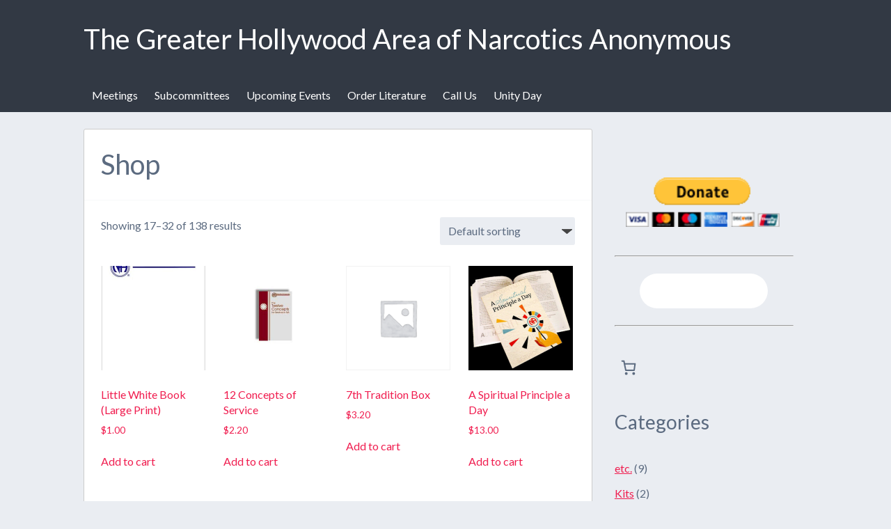

--- FILE ---
content_type: text/html; charset=UTF-8
request_url: https://hollywoodna.org/shop/?product-page=2
body_size: 99135
content:
<!doctype html>

<!--[if lt IE 7]><html lang="en-US" class="no-js lt-ie9 lt-ie8 lt-ie7"><![endif]-->
<!--[if (IE 7)&!(IEMobile)]><html lang="en-US" class="no-js lt-ie9 lt-ie8"><![endif]-->
<!--[if (IE 8)&!(IEMobile)]><html lang="en-US" class="no-js lt-ie9"><![endif]-->
<!--[if gt IE 8]><!--> <html lang="en-US" class="no-js"><!--<![endif]-->

	<head>
		<meta charset="utf-8">

				<meta http-equiv="X-UA-Compatible" content="IE=edge">

		<title>The Greater Hollywood Area of Narcotics Anonymous  Shop</title>

				<meta name="HandheldFriendly" content="True">
		<meta name="MobileOptimized" content="320">
		<meta name="viewport" content="width=device-width, initial-scale=1"/>

				<link rel="apple-touch-icon" href="https://hollywoodna.org/wp-content/themes/hollywoodna/library/images/apple-touch-icon.png">
		<link rel="icon" href="https://hollywoodna.org/wp-content/themes/hollywoodna/favicon.png">
		<!--[if IE]>
			<link rel="shortcut icon" href="https://hollywoodna.org/wp-content/themes/hollywoodna/favicon.ico">
		<![endif]-->
				<meta name="msapplication-TileColor" content="#f01d4f">
		<meta name="msapplication-TileImage" content="https://hollywoodna.org/wp-content/themes/hollywoodna/library/images/win8-tile-icon.png">
            <meta name="theme-color" content="#121212">

		<link rel="pingback" href="https://hollywoodna.org/xmlrpc.php">

				<meta name='robots' content='max-image-preview:large' />
<link rel='dns-prefetch' href='//fonts.googleapis.com' />
<link rel="alternate" type="application/rss+xml" title="The Greater Hollywood Area of Narcotics Anonymous &raquo; Feed" href="https://hollywoodna.org/feed/" />
<link rel="alternate" type="application/rss+xml" title="The Greater Hollywood Area of Narcotics Anonymous &raquo; Comments Feed" href="https://hollywoodna.org/comments/feed/" />
<script type="text/javascript">
/* <![CDATA[ */
window._wpemojiSettings = {"baseUrl":"https:\/\/s.w.org\/images\/core\/emoji\/15.0.3\/72x72\/","ext":".png","svgUrl":"https:\/\/s.w.org\/images\/core\/emoji\/15.0.3\/svg\/","svgExt":".svg","source":{"concatemoji":"https:\/\/hollywoodna.org\/wp-includes\/js\/wp-emoji-release.min.js"}};
/*! This file is auto-generated */
!function(i,n){var o,s,e;function c(e){try{var t={supportTests:e,timestamp:(new Date).valueOf()};sessionStorage.setItem(o,JSON.stringify(t))}catch(e){}}function p(e,t,n){e.clearRect(0,0,e.canvas.width,e.canvas.height),e.fillText(t,0,0);var t=new Uint32Array(e.getImageData(0,0,e.canvas.width,e.canvas.height).data),r=(e.clearRect(0,0,e.canvas.width,e.canvas.height),e.fillText(n,0,0),new Uint32Array(e.getImageData(0,0,e.canvas.width,e.canvas.height).data));return t.every(function(e,t){return e===r[t]})}function u(e,t,n){switch(t){case"flag":return n(e,"\ud83c\udff3\ufe0f\u200d\u26a7\ufe0f","\ud83c\udff3\ufe0f\u200b\u26a7\ufe0f")?!1:!n(e,"\ud83c\uddfa\ud83c\uddf3","\ud83c\uddfa\u200b\ud83c\uddf3")&&!n(e,"\ud83c\udff4\udb40\udc67\udb40\udc62\udb40\udc65\udb40\udc6e\udb40\udc67\udb40\udc7f","\ud83c\udff4\u200b\udb40\udc67\u200b\udb40\udc62\u200b\udb40\udc65\u200b\udb40\udc6e\u200b\udb40\udc67\u200b\udb40\udc7f");case"emoji":return!n(e,"\ud83d\udc26\u200d\u2b1b","\ud83d\udc26\u200b\u2b1b")}return!1}function f(e,t,n){var r="undefined"!=typeof WorkerGlobalScope&&self instanceof WorkerGlobalScope?new OffscreenCanvas(300,150):i.createElement("canvas"),a=r.getContext("2d",{willReadFrequently:!0}),o=(a.textBaseline="top",a.font="600 32px Arial",{});return e.forEach(function(e){o[e]=t(a,e,n)}),o}function t(e){var t=i.createElement("script");t.src=e,t.defer=!0,i.head.appendChild(t)}"undefined"!=typeof Promise&&(o="wpEmojiSettingsSupports",s=["flag","emoji"],n.supports={everything:!0,everythingExceptFlag:!0},e=new Promise(function(e){i.addEventListener("DOMContentLoaded",e,{once:!0})}),new Promise(function(t){var n=function(){try{var e=JSON.parse(sessionStorage.getItem(o));if("object"==typeof e&&"number"==typeof e.timestamp&&(new Date).valueOf()<e.timestamp+604800&&"object"==typeof e.supportTests)return e.supportTests}catch(e){}return null}();if(!n){if("undefined"!=typeof Worker&&"undefined"!=typeof OffscreenCanvas&&"undefined"!=typeof URL&&URL.createObjectURL&&"undefined"!=typeof Blob)try{var e="postMessage("+f.toString()+"("+[JSON.stringify(s),u.toString(),p.toString()].join(",")+"));",r=new Blob([e],{type:"text/javascript"}),a=new Worker(URL.createObjectURL(r),{name:"wpTestEmojiSupports"});return void(a.onmessage=function(e){c(n=e.data),a.terminate(),t(n)})}catch(e){}c(n=f(s,u,p))}t(n)}).then(function(e){for(var t in e)n.supports[t]=e[t],n.supports.everything=n.supports.everything&&n.supports[t],"flag"!==t&&(n.supports.everythingExceptFlag=n.supports.everythingExceptFlag&&n.supports[t]);n.supports.everythingExceptFlag=n.supports.everythingExceptFlag&&!n.supports.flag,n.DOMReady=!1,n.readyCallback=function(){n.DOMReady=!0}}).then(function(){return e}).then(function(){var e;n.supports.everything||(n.readyCallback(),(e=n.source||{}).concatemoji?t(e.concatemoji):e.wpemoji&&e.twemoji&&(t(e.twemoji),t(e.wpemoji)))}))}((window,document),window._wpemojiSettings);
/* ]]> */
</script>
<style id='wp-emoji-styles-inline-css' type='text/css'>

	img.wp-smiley, img.emoji {
		display: inline !important;
		border: none !important;
		box-shadow: none !important;
		height: 1em !important;
		width: 1em !important;
		margin: 0 0.07em !important;
		vertical-align: -0.1em !important;
		background: none !important;
		padding: 0 !important;
	}
</style>
<link rel='stylesheet' id='wp-block-library-css' href='https://hollywoodna.org/wp-includes/css/dist/block-library/style.min.css' type='text/css' media='all' />
<style id='classic-theme-styles-inline-css' type='text/css'>
/*! This file is auto-generated */
.wp-block-button__link{color:#fff;background-color:#32373c;border-radius:9999px;box-shadow:none;text-decoration:none;padding:calc(.667em + 2px) calc(1.333em + 2px);font-size:1.125em}.wp-block-file__button{background:#32373c;color:#fff;text-decoration:none}
</style>
<style id='global-styles-inline-css' type='text/css'>
body{--wp--preset--color--black: #000000;--wp--preset--color--cyan-bluish-gray: #abb8c3;--wp--preset--color--white: #ffffff;--wp--preset--color--pale-pink: #f78da7;--wp--preset--color--vivid-red: #cf2e2e;--wp--preset--color--luminous-vivid-orange: #ff6900;--wp--preset--color--luminous-vivid-amber: #fcb900;--wp--preset--color--light-green-cyan: #7bdcb5;--wp--preset--color--vivid-green-cyan: #00d084;--wp--preset--color--pale-cyan-blue: #8ed1fc;--wp--preset--color--vivid-cyan-blue: #0693e3;--wp--preset--color--vivid-purple: #9b51e0;--wp--preset--gradient--vivid-cyan-blue-to-vivid-purple: linear-gradient(135deg,rgba(6,147,227,1) 0%,rgb(155,81,224) 100%);--wp--preset--gradient--light-green-cyan-to-vivid-green-cyan: linear-gradient(135deg,rgb(122,220,180) 0%,rgb(0,208,130) 100%);--wp--preset--gradient--luminous-vivid-amber-to-luminous-vivid-orange: linear-gradient(135deg,rgba(252,185,0,1) 0%,rgba(255,105,0,1) 100%);--wp--preset--gradient--luminous-vivid-orange-to-vivid-red: linear-gradient(135deg,rgba(255,105,0,1) 0%,rgb(207,46,46) 100%);--wp--preset--gradient--very-light-gray-to-cyan-bluish-gray: linear-gradient(135deg,rgb(238,238,238) 0%,rgb(169,184,195) 100%);--wp--preset--gradient--cool-to-warm-spectrum: linear-gradient(135deg,rgb(74,234,220) 0%,rgb(151,120,209) 20%,rgb(207,42,186) 40%,rgb(238,44,130) 60%,rgb(251,105,98) 80%,rgb(254,248,76) 100%);--wp--preset--gradient--blush-light-purple: linear-gradient(135deg,rgb(255,206,236) 0%,rgb(152,150,240) 100%);--wp--preset--gradient--blush-bordeaux: linear-gradient(135deg,rgb(254,205,165) 0%,rgb(254,45,45) 50%,rgb(107,0,62) 100%);--wp--preset--gradient--luminous-dusk: linear-gradient(135deg,rgb(255,203,112) 0%,rgb(199,81,192) 50%,rgb(65,88,208) 100%);--wp--preset--gradient--pale-ocean: linear-gradient(135deg,rgb(255,245,203) 0%,rgb(182,227,212) 50%,rgb(51,167,181) 100%);--wp--preset--gradient--electric-grass: linear-gradient(135deg,rgb(202,248,128) 0%,rgb(113,206,126) 100%);--wp--preset--gradient--midnight: linear-gradient(135deg,rgb(2,3,129) 0%,rgb(40,116,252) 100%);--wp--preset--font-size--small: 13px;--wp--preset--font-size--medium: 20px;--wp--preset--font-size--large: 36px;--wp--preset--font-size--x-large: 42px;--wp--preset--font-family--inter: "Inter", sans-serif;--wp--preset--font-family--cardo: Cardo;--wp--preset--spacing--20: 0.44rem;--wp--preset--spacing--30: 0.67rem;--wp--preset--spacing--40: 1rem;--wp--preset--spacing--50: 1.5rem;--wp--preset--spacing--60: 2.25rem;--wp--preset--spacing--70: 3.38rem;--wp--preset--spacing--80: 5.06rem;--wp--preset--shadow--natural: 6px 6px 9px rgba(0, 0, 0, 0.2);--wp--preset--shadow--deep: 12px 12px 50px rgba(0, 0, 0, 0.4);--wp--preset--shadow--sharp: 6px 6px 0px rgba(0, 0, 0, 0.2);--wp--preset--shadow--outlined: 6px 6px 0px -3px rgba(255, 255, 255, 1), 6px 6px rgba(0, 0, 0, 1);--wp--preset--shadow--crisp: 6px 6px 0px rgba(0, 0, 0, 1);}:where(.is-layout-flex){gap: 0.5em;}:where(.is-layout-grid){gap: 0.5em;}body .is-layout-flex{display: flex;}body .is-layout-flex{flex-wrap: wrap;align-items: center;}body .is-layout-flex > *{margin: 0;}body .is-layout-grid{display: grid;}body .is-layout-grid > *{margin: 0;}:where(.wp-block-columns.is-layout-flex){gap: 2em;}:where(.wp-block-columns.is-layout-grid){gap: 2em;}:where(.wp-block-post-template.is-layout-flex){gap: 1.25em;}:where(.wp-block-post-template.is-layout-grid){gap: 1.25em;}.has-black-color{color: var(--wp--preset--color--black) !important;}.has-cyan-bluish-gray-color{color: var(--wp--preset--color--cyan-bluish-gray) !important;}.has-white-color{color: var(--wp--preset--color--white) !important;}.has-pale-pink-color{color: var(--wp--preset--color--pale-pink) !important;}.has-vivid-red-color{color: var(--wp--preset--color--vivid-red) !important;}.has-luminous-vivid-orange-color{color: var(--wp--preset--color--luminous-vivid-orange) !important;}.has-luminous-vivid-amber-color{color: var(--wp--preset--color--luminous-vivid-amber) !important;}.has-light-green-cyan-color{color: var(--wp--preset--color--light-green-cyan) !important;}.has-vivid-green-cyan-color{color: var(--wp--preset--color--vivid-green-cyan) !important;}.has-pale-cyan-blue-color{color: var(--wp--preset--color--pale-cyan-blue) !important;}.has-vivid-cyan-blue-color{color: var(--wp--preset--color--vivid-cyan-blue) !important;}.has-vivid-purple-color{color: var(--wp--preset--color--vivid-purple) !important;}.has-black-background-color{background-color: var(--wp--preset--color--black) !important;}.has-cyan-bluish-gray-background-color{background-color: var(--wp--preset--color--cyan-bluish-gray) !important;}.has-white-background-color{background-color: var(--wp--preset--color--white) !important;}.has-pale-pink-background-color{background-color: var(--wp--preset--color--pale-pink) !important;}.has-vivid-red-background-color{background-color: var(--wp--preset--color--vivid-red) !important;}.has-luminous-vivid-orange-background-color{background-color: var(--wp--preset--color--luminous-vivid-orange) !important;}.has-luminous-vivid-amber-background-color{background-color: var(--wp--preset--color--luminous-vivid-amber) !important;}.has-light-green-cyan-background-color{background-color: var(--wp--preset--color--light-green-cyan) !important;}.has-vivid-green-cyan-background-color{background-color: var(--wp--preset--color--vivid-green-cyan) !important;}.has-pale-cyan-blue-background-color{background-color: var(--wp--preset--color--pale-cyan-blue) !important;}.has-vivid-cyan-blue-background-color{background-color: var(--wp--preset--color--vivid-cyan-blue) !important;}.has-vivid-purple-background-color{background-color: var(--wp--preset--color--vivid-purple) !important;}.has-black-border-color{border-color: var(--wp--preset--color--black) !important;}.has-cyan-bluish-gray-border-color{border-color: var(--wp--preset--color--cyan-bluish-gray) !important;}.has-white-border-color{border-color: var(--wp--preset--color--white) !important;}.has-pale-pink-border-color{border-color: var(--wp--preset--color--pale-pink) !important;}.has-vivid-red-border-color{border-color: var(--wp--preset--color--vivid-red) !important;}.has-luminous-vivid-orange-border-color{border-color: var(--wp--preset--color--luminous-vivid-orange) !important;}.has-luminous-vivid-amber-border-color{border-color: var(--wp--preset--color--luminous-vivid-amber) !important;}.has-light-green-cyan-border-color{border-color: var(--wp--preset--color--light-green-cyan) !important;}.has-vivid-green-cyan-border-color{border-color: var(--wp--preset--color--vivid-green-cyan) !important;}.has-pale-cyan-blue-border-color{border-color: var(--wp--preset--color--pale-cyan-blue) !important;}.has-vivid-cyan-blue-border-color{border-color: var(--wp--preset--color--vivid-cyan-blue) !important;}.has-vivid-purple-border-color{border-color: var(--wp--preset--color--vivid-purple) !important;}.has-vivid-cyan-blue-to-vivid-purple-gradient-background{background: var(--wp--preset--gradient--vivid-cyan-blue-to-vivid-purple) !important;}.has-light-green-cyan-to-vivid-green-cyan-gradient-background{background: var(--wp--preset--gradient--light-green-cyan-to-vivid-green-cyan) !important;}.has-luminous-vivid-amber-to-luminous-vivid-orange-gradient-background{background: var(--wp--preset--gradient--luminous-vivid-amber-to-luminous-vivid-orange) !important;}.has-luminous-vivid-orange-to-vivid-red-gradient-background{background: var(--wp--preset--gradient--luminous-vivid-orange-to-vivid-red) !important;}.has-very-light-gray-to-cyan-bluish-gray-gradient-background{background: var(--wp--preset--gradient--very-light-gray-to-cyan-bluish-gray) !important;}.has-cool-to-warm-spectrum-gradient-background{background: var(--wp--preset--gradient--cool-to-warm-spectrum) !important;}.has-blush-light-purple-gradient-background{background: var(--wp--preset--gradient--blush-light-purple) !important;}.has-blush-bordeaux-gradient-background{background: var(--wp--preset--gradient--blush-bordeaux) !important;}.has-luminous-dusk-gradient-background{background: var(--wp--preset--gradient--luminous-dusk) !important;}.has-pale-ocean-gradient-background{background: var(--wp--preset--gradient--pale-ocean) !important;}.has-electric-grass-gradient-background{background: var(--wp--preset--gradient--electric-grass) !important;}.has-midnight-gradient-background{background: var(--wp--preset--gradient--midnight) !important;}.has-small-font-size{font-size: var(--wp--preset--font-size--small) !important;}.has-medium-font-size{font-size: var(--wp--preset--font-size--medium) !important;}.has-large-font-size{font-size: var(--wp--preset--font-size--large) !important;}.has-x-large-font-size{font-size: var(--wp--preset--font-size--x-large) !important;}
.wp-block-navigation a:where(:not(.wp-element-button)){color: inherit;}
:where(.wp-block-post-template.is-layout-flex){gap: 1.25em;}:where(.wp-block-post-template.is-layout-grid){gap: 1.25em;}
:where(.wp-block-columns.is-layout-flex){gap: 2em;}:where(.wp-block-columns.is-layout-grid){gap: 2em;}
.wp-block-pullquote{font-size: 1.5em;line-height: 1.6;}
</style>
<link rel='stylesheet' id='woocommerce-layout-css' href='https://hollywoodna.org/wp-content/plugins/woocommerce/assets/css/woocommerce-layout.css' type='text/css' media='all' />
<link rel='stylesheet' id='woocommerce-smallscreen-css' href='https://hollywoodna.org/wp-content/plugins/woocommerce/assets/css/woocommerce-smallscreen.css' type='text/css' media='only screen and (max-width: 768px)' />
<link rel='stylesheet' id='woocommerce-general-css' href='https://hollywoodna.org/wp-content/plugins/woocommerce/assets/css/woocommerce.css' type='text/css' media='all' />
<style id='woocommerce-inline-inline-css' type='text/css'>
.woocommerce form .form-row .required { visibility: visible; }
</style>
<link rel='stylesheet' id='googleFonts-css' href='//fonts.googleapis.com/css?family=Lato%3A400%2C700%2C400italic%2C700italic' type='text/css' media='all' />
<link rel='stylesheet' id='wp-pagenavi-css' href='https://hollywoodna.org/wp-content/plugins/wp-pagenavi/pagenavi-css.css' type='text/css' media='all' />
<link rel='stylesheet' id='bones-stylesheet-css' href='https://hollywoodna.org/wp-content/themes/hollywoodna/library/css/style.css' type='text/css' media='all' />
<!--[if lt IE 9]>
<link rel='stylesheet' id='bones-ie-only-css' href='https://hollywoodna.org/wp-content/themes/hollywoodna/library/css/ie.css' type='text/css' media='all' />
<![endif]-->
<script type="text/javascript" src="https://hollywoodna.org/wp-includes/js/jquery/jquery.min.js" id="jquery-core-js"></script>
<script type="text/javascript" src="https://hollywoodna.org/wp-includes/js/jquery/jquery-migrate.min.js" id="jquery-migrate-js"></script>
<script type="text/javascript" src="https://hollywoodna.org/wp-content/plugins/woocommerce/assets/js/jquery-blockui/jquery.blockUI.min.js" id="jquery-blockui-js" defer="defer" data-wp-strategy="defer"></script>
<script type="text/javascript" id="wc-add-to-cart-js-extra">
/* <![CDATA[ */
var wc_add_to_cart_params = {"ajax_url":"\/wp-admin\/admin-ajax.php","wc_ajax_url":"\/?wc-ajax=%%endpoint%%","i18n_view_cart":"View cart","cart_url":"https:\/\/hollywoodna.org\/cart\/","is_cart":"","cart_redirect_after_add":"no"};
/* ]]> */
</script>
<script type="text/javascript" src="https://hollywoodna.org/wp-content/plugins/woocommerce/assets/js/frontend/add-to-cart.min.js" id="wc-add-to-cart-js" defer="defer" data-wp-strategy="defer"></script>
<script type="text/javascript" src="https://hollywoodna.org/wp-content/plugins/woocommerce/assets/js/js-cookie/js.cookie.min.js" id="js-cookie-js" defer="defer" data-wp-strategy="defer"></script>
<script type="text/javascript" id="woocommerce-js-extra">
/* <![CDATA[ */
var woocommerce_params = {"ajax_url":"\/wp-admin\/admin-ajax.php","wc_ajax_url":"\/?wc-ajax=%%endpoint%%"};
/* ]]> */
</script>
<script type="text/javascript" src="https://hollywoodna.org/wp-content/plugins/woocommerce/assets/js/frontend/woocommerce.min.js" id="woocommerce-js" defer="defer" data-wp-strategy="defer"></script>
<script type="text/javascript" src="https://hollywoodna.org/wp-content/themes/hollywoodna/library/js/libs/modernizr.custom.min.js" id="bones-modernizr-js"></script>
<link rel="https://api.w.org/" href="https://hollywoodna.org/wp-json/" /><link rel="alternate" type="application/json" href="https://hollywoodna.org/wp-json/wp/v2/pages/4245" /><link rel="canonical" href="https://hollywoodna.org/shop/" />
<link rel='shortlink' href='https://hollywoodna.org/?p=4245' />
<link rel="alternate" type="application/json+oembed" href="https://hollywoodna.org/wp-json/oembed/1.0/embed?url=https%3A%2F%2Fhollywoodna.org%2Fshop%2F" />
<link rel="alternate" type="text/xml+oembed" href="https://hollywoodna.org/wp-json/oembed/1.0/embed?url=https%3A%2F%2Fhollywoodna.org%2Fshop%2F&#038;format=xml" />
<script type="text/javascript">
(function(url){
	if(/(?:Chrome\/26\.0\.1410\.63 Safari\/537\.31|WordfenceTestMonBot)/.test(navigator.userAgent)){ return; }
	var addEvent = function(evt, handler) {
		if (window.addEventListener) {
			document.addEventListener(evt, handler, false);
		} else if (window.attachEvent) {
			document.attachEvent('on' + evt, handler);
		}
	};
	var removeEvent = function(evt, handler) {
		if (window.removeEventListener) {
			document.removeEventListener(evt, handler, false);
		} else if (window.detachEvent) {
			document.detachEvent('on' + evt, handler);
		}
	};
	var evts = 'contextmenu dblclick drag dragend dragenter dragleave dragover dragstart drop keydown keypress keyup mousedown mousemove mouseout mouseover mouseup mousewheel scroll'.split(' ');
	var logHuman = function() {
		if (window.wfLogHumanRan) { return; }
		window.wfLogHumanRan = true;
		var wfscr = document.createElement('script');
		wfscr.type = 'text/javascript';
		wfscr.async = true;
		wfscr.src = url + '&r=' + Math.random();
		(document.getElementsByTagName('head')[0]||document.getElementsByTagName('body')[0]).appendChild(wfscr);
		for (var i = 0; i < evts.length; i++) {
			removeEvent(evts[i], logHuman);
		}
	};
	for (var i = 0; i < evts.length; i++) {
		addEvent(evts[i], logHuman);
	}
})('//hollywoodna.org/?wordfence_lh=1&hid=3299D749D75BF1B7F7FEBDC476C8250C');
</script>	<noscript><style>.woocommerce-product-gallery{ opacity: 1 !important; }</style></noscript>
	<style id='wp-fonts-local' type='text/css'>
@font-face{font-family:Inter;font-style:normal;font-weight:300 900;font-display:fallback;src:url('https://hollywoodna.org/wp-content/plugins/woocommerce/assets/fonts/Inter-VariableFont_slnt,wght.woff2') format('woff2');font-stretch:normal;}
@font-face{font-family:Cardo;font-style:normal;font-weight:400;font-display:fallback;src:url('https://hollywoodna.org/wp-content/plugins/woocommerce/assets/fonts/cardo_normal_400.woff2') format('woff2');}
</style>
<link rel="icon" href="https://hollywoodna.org/wp-content/uploads/cropped-na_favicon-32x32.png" sizes="32x32" />
<link rel="icon" href="https://hollywoodna.org/wp-content/uploads/cropped-na_favicon-192x192.png" sizes="192x192" />
<link rel="apple-touch-icon" href="https://hollywoodna.org/wp-content/uploads/cropped-na_favicon-180x180.png" />
<meta name="msapplication-TileImage" content="https://hollywoodna.org/wp-content/uploads/cropped-na_favicon-270x270.png" />
		<style type="text/css" id="wp-custom-css">
			.custom_meta {
	display:none;
}

.byline {
	display: none;
}

.productdisplay {
	width:auto !important;
	float:none !important;
}

#wpsc_quantity_update {
	display:inline-block;
	width:auto;
}

.product_form .wpsc_buy_button_container {
	margin-top:10px;
}

.wpsc_product_price {
	top:11px !important;
}

.wpsc_quantity_update {
	position:relative;
	top:-7px;
	margin-right:5px;
}

a.wpsc_product_title {
	float:none;
}

#products_page_container {
	width:auto !important;
}

#div.producttext {
	width:85%;
}

.wpsc_extras_forms {
	display:none;
}

div.default_product_display div.textcol {
	padding-top:10px;
	float:none;
}

h2.prodtitles {
	font-size:1.4em;
}

#fancy_notification {
	top:0 !important;
	width:100%;
	position:fixed;
}

/* Media Query */
@media screen and (max-width:632px) {
	.h1 {
			font-size: 1em;
	}
	.nav li a {
		padding: 0.25em;
	}
}


		</style>
				
				
	</head>

	<body class="page-template-default page page-id-4245 theme-hollywoodna woocommerce-shop woocommerce woocommerce-page woocommerce-no-js" itemscope itemtype="http://schema.org/WebPage">

		<div id="container">

			<header class="header" role="banner" itemscope itemtype="http://schema.org/WPHeader">

				<div id="inner-header" class="wrap cf">

										<p id="logo" class="h1" itemscope itemtype="http://schema.org/Organization"><a href="https://hollywoodna.org" rel="nofollow">The Greater Hollywood Area of Narcotics Anonymous</a></p>

										

					<nav role="navigation" itemscope itemtype="http://schema.org/SiteNavigationElement">
						<ul id="menu-main-nav" class="nav top-nav cf"><li id="menu-item-4655" class="menu-item menu-item-type-post_type menu-item-object-page menu-item-home menu-item-4655"><a href="https://hollywoodna.org/">Meetings</a></li>
<li id="menu-item-4553" class="menu-item menu-item-type-post_type menu-item-object-page menu-item-has-children menu-item-4553"><a href="https://hollywoodna.org/subcommittee-info-contacts/">Subcommittees</a>
<ul class="sub-menu">
	<li id="menu-item-4963" class="menu-item menu-item-type-post_type menu-item-object-page menu-item-4963"><a href="https://hollywoodna.org/monthly-meetings/">Monthly Meetings</a></li>
	<li id="menu-item-4552" class="menu-item menu-item-type-post_type menu-item-object-page menu-item-4552"><a href="https://hollywoodna.org/hospitals-institutions/">H&#038;I Information</a></li>
	<li id="menu-item-4556" class="menu-item menu-item-type-taxonomy menu-item-object-category menu-item-4556"><a href="https://hollywoodna.org/category/newsletters/">Monthly Newsletter</a></li>
	<li id="menu-item-4551" class="menu-item menu-item-type-post_type menu-item-object-page menu-item-4551"><a href="https://hollywoodna.org/more-na-resources/">More NA Resources</a></li>
</ul>
</li>
<li id="menu-item-4171" class="menu-item menu-item-type-taxonomy menu-item-object-category menu-item-4171"><a href="https://hollywoodna.org/category/activities/">Upcoming Events</a></li>
<li id="menu-item-5152" class="menu-item menu-item-type-post_type menu-item-object-page current-menu-item page_item page-item-4245 current_page_item menu-item-has-children menu-item-5152"><a href="https://hollywoodna.org/shop/" aria-current="page">Order Literature</a>
<ul class="sub-menu">
	<li id="menu-item-5153" class="menu-item menu-item-type-post_type menu-item-object-page menu-item-5153"><a href="https://hollywoodna.org/checkout/">Checkout</a></li>
</ul>
</li>
<li id="menu-item-5735" class="menu-item menu-item-type-custom menu-item-object-custom menu-item-has-children menu-item-5735"><a href="#">Call Us</a>
<ul class="sub-menu">
	<li id="menu-item-5598" class="menu-item menu-item-type-custom menu-item-object-custom menu-item-5598"><a href="tel:13238501624">24/7 Helpline (323)-850-1624</a></li>
	<li id="menu-item-5736" class="menu-item menu-item-type-custom menu-item-object-custom menu-item-5736"><a href="tel:13234848255">Russian Helpline (323)-484-8255</a></li>
</ul>
</li>
<li id="menu-item-5826" class="menu-item menu-item-type-post_type menu-item-object-page menu-item-5826"><a href="https://hollywoodna.org/unity-day/">Unity Day</a></li>
</ul>
					</nav>

				</div>

			</header>

			<div id="content">

				<div id="inner-content" class="wrap cf">

						<main id="main" class="m-all t-2of3 d-5of7 cf" role="main" itemscope itemprop="mainContentOfPage" itemtype="http://schema.org/Blog">

							
							<article id="post-4245" class="cf post-4245 page type-page status-publish hentry" role="article" itemscope itemtype="http://schema.org/BlogPosting">

								<header class="article-header">

									<h1 class="page-title" itemprop="headline">Shop</h1>

									<p class="byline vcard">
										Posted <time class="updated" datetime="2018-02-4" itemprop="datePublished">February 4, 2018</time> by <span class="author">Doug W</span>									</p>

								</header> 
								<section class="entry-content cf" itemprop="articleBody">
									<div class="woocommerce columns-4 "><div class="woocommerce-notices-wrapper"></div><p class="woocommerce-result-count" >
	Showing 17&ndash;32 of 138 results</p>
<form class="woocommerce-ordering" method="get">
	<select name="orderby" class="orderby" aria-label="Shop order">
					<option value="menu_order"  selected='selected'>Default sorting</option>
					<option value="popularity" >Sort by popularity</option>
					<option value="date" >Sort by latest</option>
					<option value="price" >Sort by price: low to high</option>
					<option value="price-desc" >Sort by price: high to low</option>
			</select>
	<input type="hidden" name="paged" value="1" />
	</form>
<ul class="products columns-4">
<li class="product type-product post-5248 status-publish first instock product_cat-na-booklets product_cat-na-books has-post-thumbnail taxable shipping-taxable purchasable product-type-simple">
	<a href="https://hollywoodna.org/shop/little-white-book-large-print/" class="woocommerce-LoopProduct-link woocommerce-loop-product__link"><img fetchpriority="high" decoding="async" width="300" height="300" src="https://hollywoodna.org/wp-content/uploads/31XW8rNJxL._AC_SY780_-300x300.jpg" class="attachment-woocommerce_thumbnail size-woocommerce_thumbnail" alt="" srcset="https://hollywoodna.org/wp-content/uploads/31XW8rNJxL._AC_SY780_-300x300.jpg 300w, https://hollywoodna.org/wp-content/uploads/31XW8rNJxL._AC_SY780_-150x150.jpg 150w, https://hollywoodna.org/wp-content/uploads/31XW8rNJxL._AC_SY780_-125x125.jpg 125w, https://hollywoodna.org/wp-content/uploads/31XW8rNJxL._AC_SY780_-100x100.jpg 100w" sizes="(max-width: 300px) 100vw, 300px" /><h2 class="woocommerce-loop-product__title">Little White Book (Large Print)</h2>
	<span class="price"><span class="woocommerce-Price-amount amount"><bdi><span class="woocommerce-Price-currencySymbol">&#36;</span>1.00</bdi></span></span>
</a><a href="?add-to-cart=5248" aria-describedby="woocommerce_loop_add_to_cart_link_describedby_5248" data-quantity="1" class="button product_type_simple add_to_cart_button ajax_add_to_cart" data-product_id="5248" data-product_sku="XLP1500" aria-label="Add to cart: &ldquo;Little White Book (Large Print)&rdquo;" rel="nofollow" data-success_message="&ldquo;Little White Book (Large Print)&rdquo; has been added to your cart">Add to cart</a>	<span id="woocommerce_loop_add_to_cart_link_describedby_5248" class="screen-reader-text">
			</span>
</li>
<li class="product type-product post-4333 status-publish instock product_cat-na-booklets has-post-thumbnail taxable shipping-taxable purchasable product-type-simple">
	<a href="https://hollywoodna.org/shop/12-concepts-of-service/" class="woocommerce-LoopProduct-link woocommerce-loop-product__link"><img decoding="async" width="300" height="300" src="https://hollywoodna.org/wp-content/uploads/cs1164-01.jpg" class="attachment-woocommerce_thumbnail size-woocommerce_thumbnail" alt="" srcset="https://hollywoodna.org/wp-content/uploads/cs1164-01.jpg 300w, https://hollywoodna.org/wp-content/uploads/cs1164-01-150x150.jpg 150w, https://hollywoodna.org/wp-content/uploads/cs1164-01-50x50.jpg 50w, https://hollywoodna.org/wp-content/uploads/cs1164-01-128x128.jpg 128w, https://hollywoodna.org/wp-content/uploads/cs1164-01-38x38.jpg 38w, https://hollywoodna.org/wp-content/uploads/cs1164-01-30x30.jpg 30w, https://hollywoodna.org/wp-content/uploads/cs1164-01-48x48.jpg 48w, https://hollywoodna.org/wp-content/uploads/cs1164-01-60x60.jpg 60w" sizes="(max-width: 300px) 100vw, 300px" /><h2 class="woocommerce-loop-product__title">12 Concepts of Service</h2>
	<span class="price"><span class="woocommerce-Price-amount amount"><bdi><span class="woocommerce-Price-currencySymbol">&#36;</span>2.20</bdi></span></span>
</a><a href="?add-to-cart=4333" aria-describedby="woocommerce_loop_add_to_cart_link_describedby_4333" data-quantity="1" class="button product_type_simple add_to_cart_button ajax_add_to_cart" data-product_id="4333" data-product_sku="1164" aria-label="Add to cart: &ldquo;12 Concepts of Service&rdquo;" rel="nofollow" data-success_message="&ldquo;12 Concepts of Service&rdquo; has been added to your cart">Add to cart</a>	<span id="woocommerce_loop_add_to_cart_link_describedby_4333" class="screen-reader-text">
			</span>
</li>
<li class="product type-product post-5264 status-publish instock product_cat-na-service-material taxable shipping-taxable purchasable product-type-simple">
	<a href="https://hollywoodna.org/shop/7th-tradition-box/" class="woocommerce-LoopProduct-link woocommerce-loop-product__link"><img decoding="async" width="300" height="300" src="https://hollywoodna.org/wp-content/uploads/woocommerce-placeholder.png" class="woocommerce-placeholder wp-post-image" alt="Placeholder" srcset="https://hollywoodna.org/wp-content/uploads/woocommerce-placeholder.png 1200w, https://hollywoodna.org/wp-content/uploads/woocommerce-placeholder-300x300.png 300w, https://hollywoodna.org/wp-content/uploads/woocommerce-placeholder-1024x1024.png 1024w, https://hollywoodna.org/wp-content/uploads/woocommerce-placeholder-150x150.png 150w, https://hollywoodna.org/wp-content/uploads/woocommerce-placeholder-768x768.png 768w, https://hollywoodna.org/wp-content/uploads/woocommerce-placeholder-50x50.png 50w, https://hollywoodna.org/wp-content/uploads/woocommerce-placeholder-128x128.png 128w, https://hollywoodna.org/wp-content/uploads/woocommerce-placeholder-38x38.png 38w, https://hollywoodna.org/wp-content/uploads/woocommerce-placeholder-215x215.png 215w, https://hollywoodna.org/wp-content/uploads/woocommerce-placeholder-30x30.png 30w, https://hollywoodna.org/wp-content/uploads/woocommerce-placeholder-125x125.png 125w" sizes="(max-width: 300px) 100vw, 300px" /><h2 class="woocommerce-loop-product__title">7th Tradition Box</h2>
	<span class="price"><span class="woocommerce-Price-amount amount"><bdi><span class="woocommerce-Price-currencySymbol">&#36;</span>3.20</bdi></span></span>
</a><a href="?add-to-cart=5264" aria-describedby="woocommerce_loop_add_to_cart_link_describedby_5264" data-quantity="1" class="button product_type_simple add_to_cart_button ajax_add_to_cart" data-product_id="5264" data-product_sku="9111" aria-label="Add to cart: &ldquo;7th Tradition Box&rdquo;" rel="nofollow" data-success_message="&ldquo;7th Tradition Box&rdquo; has been added to your cart">Add to cart</a>	<span id="woocommerce_loop_add_to_cart_link_describedby_5264" class="screen-reader-text">
			</span>
</li>
<li class="product type-product post-5121 status-publish last instock product_cat-na-books has-post-thumbnail taxable shipping-taxable purchasable product-type-simple">
	<a href="https://hollywoodna.org/shop/a-spiritual-principle-a-day/" class="woocommerce-LoopProduct-link woocommerce-loop-product__link"><img loading="lazy" decoding="async" width="300" height="300" src="https://hollywoodna.org/wp-content/uploads/1110_1-300x300.jpeg" class="attachment-woocommerce_thumbnail size-woocommerce_thumbnail" alt="" srcset="https://hollywoodna.org/wp-content/uploads/1110_1-300x300.jpeg 300w, https://hollywoodna.org/wp-content/uploads/1110_1-150x150.jpeg 150w, https://hollywoodna.org/wp-content/uploads/1110_1-50x50.jpeg 50w, https://hollywoodna.org/wp-content/uploads/1110_1-128x128.jpeg 128w, https://hollywoodna.org/wp-content/uploads/1110_1-38x38.jpeg 38w, https://hollywoodna.org/wp-content/uploads/1110_1-215x215.jpeg 215w, https://hollywoodna.org/wp-content/uploads/1110_1-30x30.jpeg 30w, https://hollywoodna.org/wp-content/uploads/1110_1-125x125.jpeg 125w, https://hollywoodna.org/wp-content/uploads/1110_1-100x100.jpeg 100w, https://hollywoodna.org/wp-content/uploads/1110_1-48x48.jpeg 48w, https://hollywoodna.org/wp-content/uploads/1110_1.jpeg 400w" sizes="(max-width: 300px) 100vw, 300px" /><h2 class="woocommerce-loop-product__title">A Spiritual Principle a Day</h2>
	<span class="price"><span class="woocommerce-Price-amount amount"><bdi><span class="woocommerce-Price-currencySymbol">&#36;</span>13.00</bdi></span></span>
</a><a href="?add-to-cart=5121" aria-describedby="woocommerce_loop_add_to_cart_link_describedby_5121" data-quantity="1" class="button product_type_simple add_to_cart_button ajax_add_to_cart" data-product_id="5121" data-product_sku="1110" aria-label="Add to cart: &ldquo;A Spiritual Principle a Day&rdquo;" rel="nofollow" data-success_message="&ldquo;A Spiritual Principle a Day&rdquo; has been added to your cart">Add to cart</a>	<span id="woocommerce_loop_add_to_cart_link_describedby_5121" class="screen-reader-text">
			</span>
</li>
<li class="product type-product post-5259 status-publish first instock product_cat-na-booklets product_cat-na-service-material taxable shipping-taxable purchasable product-type-simple">
	<a href="https://hollywoodna.org/shop/additional-needs-resource-info/" class="woocommerce-LoopProduct-link woocommerce-loop-product__link"><img decoding="async" width="300" height="300" src="https://hollywoodna.org/wp-content/uploads/woocommerce-placeholder.png" class="woocommerce-placeholder wp-post-image" alt="Placeholder" srcset="https://hollywoodna.org/wp-content/uploads/woocommerce-placeholder.png 1200w, https://hollywoodna.org/wp-content/uploads/woocommerce-placeholder-300x300.png 300w, https://hollywoodna.org/wp-content/uploads/woocommerce-placeholder-1024x1024.png 1024w, https://hollywoodna.org/wp-content/uploads/woocommerce-placeholder-150x150.png 150w, https://hollywoodna.org/wp-content/uploads/woocommerce-placeholder-768x768.png 768w, https://hollywoodna.org/wp-content/uploads/woocommerce-placeholder-50x50.png 50w, https://hollywoodna.org/wp-content/uploads/woocommerce-placeholder-128x128.png 128w, https://hollywoodna.org/wp-content/uploads/woocommerce-placeholder-38x38.png 38w, https://hollywoodna.org/wp-content/uploads/woocommerce-placeholder-215x215.png 215w, https://hollywoodna.org/wp-content/uploads/woocommerce-placeholder-30x30.png 30w, https://hollywoodna.org/wp-content/uploads/woocommerce-placeholder-125x125.png 125w" sizes="(max-width: 300px) 100vw, 300px" /><h2 class="woocommerce-loop-product__title">Additional Needs Resource Info</h2>
	<span class="price"><span class="woocommerce-Price-amount amount"><bdi><span class="woocommerce-Price-currencySymbol">&#36;</span>2.90</bdi></span></span>
</a><a href="?add-to-cart=5259" aria-describedby="woocommerce_loop_add_to_cart_link_describedby_5259" data-quantity="1" class="button product_type_simple add_to_cart_button ajax_add_to_cart" data-product_id="5259" data-product_sku="2114" aria-label="Add to cart: &ldquo;Additional Needs Resource Info&rdquo;" rel="nofollow" data-success_message="&ldquo;Additional Needs Resource Info&rdquo; has been added to your cart">Add to cart</a>	<span id="woocommerce_loop_add_to_cart_link_describedby_5259" class="screen-reader-text">
			</span>
</li>
<li class="product type-product post-5303 status-publish instock product_cat-etc taxable shipping-taxable purchasable product-type-simple">
	<a href="https://hollywoodna.org/shop/basic-text-5th-ed-audio-cds/" class="woocommerce-LoopProduct-link woocommerce-loop-product__link"><img decoding="async" width="300" height="300" src="https://hollywoodna.org/wp-content/uploads/woocommerce-placeholder.png" class="woocommerce-placeholder wp-post-image" alt="Placeholder" srcset="https://hollywoodna.org/wp-content/uploads/woocommerce-placeholder.png 1200w, https://hollywoodna.org/wp-content/uploads/woocommerce-placeholder-300x300.png 300w, https://hollywoodna.org/wp-content/uploads/woocommerce-placeholder-1024x1024.png 1024w, https://hollywoodna.org/wp-content/uploads/woocommerce-placeholder-150x150.png 150w, https://hollywoodna.org/wp-content/uploads/woocommerce-placeholder-768x768.png 768w, https://hollywoodna.org/wp-content/uploads/woocommerce-placeholder-50x50.png 50w, https://hollywoodna.org/wp-content/uploads/woocommerce-placeholder-128x128.png 128w, https://hollywoodna.org/wp-content/uploads/woocommerce-placeholder-38x38.png 38w, https://hollywoodna.org/wp-content/uploads/woocommerce-placeholder-215x215.png 215w, https://hollywoodna.org/wp-content/uploads/woocommerce-placeholder-30x30.png 30w, https://hollywoodna.org/wp-content/uploads/woocommerce-placeholder-125x125.png 125w" sizes="(max-width: 300px) 100vw, 300px" /><h2 class="woocommerce-loop-product__title">Basic Text &#8211; 5th Ed. (Audio CDs)</h2>
	<span class="price"><span class="woocommerce-Price-amount amount"><bdi><span class="woocommerce-Price-currencySymbol">&#36;</span>11.75</bdi></span></span>
</a><a href="?add-to-cart=5303" aria-describedby="woocommerce_loop_add_to_cart_link_describedby_5303" data-quantity="1" class="button product_type_simple add_to_cart_button ajax_add_to_cart" data-product_id="5303" data-product_sku="8811" aria-label="Add to cart: &ldquo;Basic Text - 5th Ed. (Audio CDs)&rdquo;" rel="nofollow" data-success_message="&ldquo;Basic Text - 5th Ed. (Audio CDs)&rdquo; has been added to your cart">Add to cart</a>	<span id="woocommerce_loop_add_to_cart_link_describedby_5303" class="screen-reader-text">
			</span>
</li>
<li class="product type-product post-4344 status-publish instock product_cat-na-books has-post-thumbnail taxable shipping-taxable purchasable product-type-simple">
	<a href="https://hollywoodna.org/shop/basic-text-6th-ed-large-print/" class="woocommerce-LoopProduct-link woocommerce-loop-product__link"><img loading="lazy" decoding="async" width="300" height="300" src="https://hollywoodna.org/wp-content/uploads/basic-text-line-numbered-1-300x300.jpeg" class="attachment-woocommerce_thumbnail size-woocommerce_thumbnail" alt="" srcset="https://hollywoodna.org/wp-content/uploads/basic-text-line-numbered-1-300x300.jpeg 300w, https://hollywoodna.org/wp-content/uploads/basic-text-line-numbered-1-150x150.jpeg 150w, https://hollywoodna.org/wp-content/uploads/basic-text-line-numbered-1-50x50.jpeg 50w, https://hollywoodna.org/wp-content/uploads/basic-text-line-numbered-1-48x48.jpeg 48w, https://hollywoodna.org/wp-content/uploads/basic-text-line-numbered-1-60x60.jpeg 60w" sizes="(max-width: 300px) 100vw, 300px" /><h2 class="woocommerce-loop-product__title">Basic Text &#8211; 6th Ed. (Large Print)</h2>
	<span class="price"><span class="woocommerce-Price-amount amount"><bdi><span class="woocommerce-Price-currencySymbol">&#36;</span>20.00</bdi></span></span>
</a><a href="?add-to-cart=4344" aria-describedby="woocommerce_loop_add_to_cart_link_describedby_4344" data-quantity="1" class="button product_type_simple add_to_cart_button ajax_add_to_cart" data-product_id="4344" data-product_sku="XLP1101" aria-label="Add to cart: &ldquo;Basic Text - 6th Ed. (Large Print)&rdquo;" rel="nofollow" data-success_message="&ldquo;Basic Text - 6th Ed. (Large Print)&rdquo; has been added to your cart">Add to cart</a>	<span id="woocommerce_loop_add_to_cart_link_describedby_4344" class="screen-reader-text">
			</span>
</li>
<li class="product type-product post-4330 status-publish last instock product_cat-na-booklets has-post-thumbnail taxable shipping-taxable purchasable product-type-simple">
	<a href="https://hollywoodna.org/shop/behind-the-walls/" class="woocommerce-LoopProduct-link woocommerce-loop-product__link"><img loading="lazy" decoding="async" width="300" height="300" src="https://hollywoodna.org/wp-content/uploads/en1601-01.jpg" class="attachment-woocommerce_thumbnail size-woocommerce_thumbnail" alt="" srcset="https://hollywoodna.org/wp-content/uploads/en1601-01.jpg 300w, https://hollywoodna.org/wp-content/uploads/en1601-01-150x150.jpg 150w, https://hollywoodna.org/wp-content/uploads/en1601-01-50x50.jpg 50w, https://hollywoodna.org/wp-content/uploads/en1601-01-128x128.jpg 128w, https://hollywoodna.org/wp-content/uploads/en1601-01-38x38.jpg 38w, https://hollywoodna.org/wp-content/uploads/en1601-01-30x30.jpg 30w, https://hollywoodna.org/wp-content/uploads/en1601-01-48x48.jpg 48w, https://hollywoodna.org/wp-content/uploads/en1601-01-60x60.jpg 60w" sizes="(max-width: 300px) 100vw, 300px" /><h2 class="woocommerce-loop-product__title">Behind The Walls</h2>
	<span class="price"><span class="woocommerce-Price-amount amount"><bdi><span class="woocommerce-Price-currencySymbol">&#36;</span>1.00</bdi></span></span>
</a><a href="?add-to-cart=4330" aria-describedby="woocommerce_loop_add_to_cart_link_describedby_4330" data-quantity="1" class="button product_type_simple add_to_cart_button ajax_add_to_cart" data-product_id="4330" data-product_sku="1601" aria-label="Add to cart: &ldquo;Behind The Walls&rdquo;" rel="nofollow" data-success_message="&ldquo;Behind The Walls&rdquo; has been added to your cart">Add to cart</a>	<span id="woocommerce_loop_add_to_cart_link_describedby_4330" class="screen-reader-text">
			</span>
</li>
<li class="product type-product post-5249 status-publish first instock product_cat-na-booklets taxable shipping-taxable purchasable product-type-simple">
	<a href="https://hollywoodna.org/shop/behind-the-walls-hi-stapleless/" class="woocommerce-LoopProduct-link woocommerce-loop-product__link"><img decoding="async" width="300" height="300" src="https://hollywoodna.org/wp-content/uploads/woocommerce-placeholder.png" class="woocommerce-placeholder wp-post-image" alt="Placeholder" srcset="https://hollywoodna.org/wp-content/uploads/woocommerce-placeholder.png 1200w, https://hollywoodna.org/wp-content/uploads/woocommerce-placeholder-300x300.png 300w, https://hollywoodna.org/wp-content/uploads/woocommerce-placeholder-1024x1024.png 1024w, https://hollywoodna.org/wp-content/uploads/woocommerce-placeholder-150x150.png 150w, https://hollywoodna.org/wp-content/uploads/woocommerce-placeholder-768x768.png 768w, https://hollywoodna.org/wp-content/uploads/woocommerce-placeholder-50x50.png 50w, https://hollywoodna.org/wp-content/uploads/woocommerce-placeholder-128x128.png 128w, https://hollywoodna.org/wp-content/uploads/woocommerce-placeholder-38x38.png 38w, https://hollywoodna.org/wp-content/uploads/woocommerce-placeholder-215x215.png 215w, https://hollywoodna.org/wp-content/uploads/woocommerce-placeholder-30x30.png 30w, https://hollywoodna.org/wp-content/uploads/woocommerce-placeholder-125x125.png 125w" sizes="(max-width: 300px) 100vw, 300px" /><h2 class="woocommerce-loop-product__title">Behind the Walls (H&#038;I Stapleless)</h2>
	<span class="price"><span class="woocommerce-Price-amount amount"><bdi><span class="woocommerce-Price-currencySymbol">&#36;</span>1.00</bdi></span></span>
</a><a href="?add-to-cart=5249" aria-describedby="woocommerce_loop_add_to_cart_link_describedby_5249" data-quantity="1" class="button product_type_simple add_to_cart_button ajax_add_to_cart" data-product_id="5249" data-product_sku="1601a" aria-label="Add to cart: &ldquo;Behind the Walls (H&amp;I Stapleless)&rdquo;" rel="nofollow" data-success_message="&ldquo;Behind the Walls (H&amp;I Stapleless)&rdquo; has been added to your cart">Add to cart</a>	<span id="woocommerce_loop_add_to_cart_link_describedby_5249" class="screen-reader-text">
			</span>
</li>
<li class="product type-product post-4295 status-publish instock product_cat-na-keytags has-post-thumbnail taxable shipping-taxable purchasable product-type-simple">
	<a href="https://hollywoodna.org/shop/black-multiple-year-keytag/" class="woocommerce-LoopProduct-link woocommerce-loop-product__link"><img loading="lazy" decoding="async" width="300" height="300" src="https://hollywoodna.org/wp-content/uploads/en4108-01.jpg" class="attachment-woocommerce_thumbnail size-woocommerce_thumbnail" alt="" srcset="https://hollywoodna.org/wp-content/uploads/en4108-01.jpg 300w, https://hollywoodna.org/wp-content/uploads/en4108-01-150x150.jpg 150w, https://hollywoodna.org/wp-content/uploads/en4108-01-50x50.jpg 50w, https://hollywoodna.org/wp-content/uploads/en4108-01-128x128.jpg 128w, https://hollywoodna.org/wp-content/uploads/en4108-01-38x38.jpg 38w, https://hollywoodna.org/wp-content/uploads/en4108-01-30x30.jpg 30w, https://hollywoodna.org/wp-content/uploads/en4108-01-48x48.jpg 48w, https://hollywoodna.org/wp-content/uploads/en4108-01-60x60.jpg 60w" sizes="(max-width: 300px) 100vw, 300px" /><h2 class="woocommerce-loop-product__title">Black Multiple Year Keytag</h2>
	<span class="price"><span class="woocommerce-Price-amount amount"><bdi><span class="woocommerce-Price-currencySymbol">&#36;</span>0.56</bdi></span></span>
</a><a href="?add-to-cart=4295" aria-describedby="woocommerce_loop_add_to_cart_link_describedby_4295" data-quantity="1" class="button product_type_simple add_to_cart_button ajax_add_to_cart" data-product_id="4295" data-product_sku="4108" aria-label="Add to cart: &ldquo;Black Multiple Year Keytag&rdquo;" rel="nofollow" data-success_message="&ldquo;Black Multiple Year Keytag&rdquo; has been added to your cart">Add to cart</a>	<span id="woocommerce_loop_add_to_cart_link_describedby_4295" class="screen-reader-text">
			</span>
</li>
<li class="product type-product post-4299 status-publish instock product_cat-na-keytags has-post-thumbnail taxable shipping-taxable purchasable product-type-simple">
	<a href="https://hollywoodna.org/shop/blue-6-month-keytag/" class="woocommerce-LoopProduct-link woocommerce-loop-product__link"><img loading="lazy" decoding="async" width="300" height="300" src="https://hollywoodna.org/wp-content/uploads/en4104-01.jpg" class="attachment-woocommerce_thumbnail size-woocommerce_thumbnail" alt="" srcset="https://hollywoodna.org/wp-content/uploads/en4104-01.jpg 300w, https://hollywoodna.org/wp-content/uploads/en4104-01-150x150.jpg 150w, https://hollywoodna.org/wp-content/uploads/en4104-01-50x50.jpg 50w, https://hollywoodna.org/wp-content/uploads/en4104-01-128x128.jpg 128w, https://hollywoodna.org/wp-content/uploads/en4104-01-38x38.jpg 38w, https://hollywoodna.org/wp-content/uploads/en4104-01-30x30.jpg 30w, https://hollywoodna.org/wp-content/uploads/en4104-01-48x48.jpg 48w, https://hollywoodna.org/wp-content/uploads/en4104-01-60x60.jpg 60w" sizes="(max-width: 300px) 100vw, 300px" /><h2 class="woocommerce-loop-product__title">Blue 6 Month Keytag</h2>
	<span class="price"><span class="woocommerce-Price-amount amount"><bdi><span class="woocommerce-Price-currencySymbol">&#36;</span>0.56</bdi></span></span>
</a><a href="?add-to-cart=4299" aria-describedby="woocommerce_loop_add_to_cart_link_describedby_4299" data-quantity="1" class="button product_type_simple add_to_cart_button ajax_add_to_cart" data-product_id="4299" data-product_sku="4104" aria-label="Add to cart: &ldquo;Blue 6 Month Keytag&rdquo;" rel="nofollow" data-success_message="&ldquo;Blue 6 Month Keytag&rdquo; has been added to your cart">Add to cart</a>	<span id="woocommerce_loop_add_to_cart_link_describedby_4299" class="screen-reader-text">
			</span>
</li>
<li class="product type-product post-5262 status-publish last instock product_cat-na-service-material has-post-thumbnail taxable shipping-taxable purchasable product-type-simple">
	<a href="https://hollywoodna.org/shop/complete-poster-set-8/" class="woocommerce-LoopProduct-link woocommerce-loop-product__link"><img loading="lazy" decoding="async" width="300" height="300" src="https://hollywoodna.org/wp-content/uploads/9070_1-300x300.png" class="attachment-woocommerce_thumbnail size-woocommerce_thumbnail" alt="Complete Poster Set" srcset="https://hollywoodna.org/wp-content/uploads/9070_1-300x300.png 300w, https://hollywoodna.org/wp-content/uploads/9070_1-150x150.png 150w, https://hollywoodna.org/wp-content/uploads/9070_1-125x125.png 125w, https://hollywoodna.org/wp-content/uploads/9070_1-100x100.png 100w, https://hollywoodna.org/wp-content/uploads/9070_1.png 400w" sizes="(max-width: 300px) 100vw, 300px" /><h2 class="woocommerce-loop-product__title">Complete Poster Set (8)</h2>
	<span class="price"><span class="woocommerce-Price-amount amount"><bdi><span class="woocommerce-Price-currencySymbol">&#36;</span>11.00</bdi></span></span>
</a><a href="?add-to-cart=5262" aria-describedby="woocommerce_loop_add_to_cart_link_describedby_5262" data-quantity="1" class="button product_type_simple add_to_cart_button ajax_add_to_cart" data-product_id="5262" data-product_sku="9070" aria-label="Add to cart: &ldquo;Complete Poster Set (8)&rdquo;" rel="nofollow" data-success_message="&ldquo;Complete Poster Set (8)&rdquo; has been added to your cart">Add to cart</a>	<span id="woocommerce_loop_add_to_cart_link_describedby_5262" class="screen-reader-text">
			</span>
</li>
<li class="product type-product post-4287 status-publish first instock product_cat-na-service-material has-post-thumbnail taxable shipping-taxable purchasable product-type-simple">
	<a href="https://hollywoodna.org/shop/disruptive-violent-behavior/" class="woocommerce-LoopProduct-link woocommerce-loop-product__link"><img loading="lazy" decoding="async" width="300" height="300" src="https://hollywoodna.org/wp-content/uploads/Disruptors-320x583-1-300x300.png" class="attachment-woocommerce_thumbnail size-woocommerce_thumbnail" alt="" srcset="https://hollywoodna.org/wp-content/uploads/Disruptors-320x583-1-300x300.png 300w, https://hollywoodna.org/wp-content/uploads/Disruptors-320x583-1-150x150.png 150w, https://hollywoodna.org/wp-content/uploads/Disruptors-320x583-1-125x125.png 125w, https://hollywoodna.org/wp-content/uploads/Disruptors-320x583-1-100x100.png 100w" sizes="(max-width: 300px) 100vw, 300px" /><h2 class="woocommerce-loop-product__title">Disruptive &#038; Violent Behavior</h2>
	<span class="price"><span class="woocommerce-Price-amount amount"><bdi><span class="woocommerce-Price-currencySymbol">&#36;</span>0.25</bdi></span></span>
</a><a href="?add-to-cart=4287" aria-describedby="woocommerce_loop_add_to_cart_link_describedby_4287" data-quantity="1" class="button product_type_simple add_to_cart_button ajax_add_to_cart" data-product_id="4287" data-product_sku="2204" aria-label="Add to cart: &ldquo;Disruptive &amp; Violent Behavior&rdquo;" rel="nofollow" data-success_message="&ldquo;Disruptive &amp; Violent Behavior&rdquo; has been added to your cart">Add to cart</a>	<span id="woocommerce_loop_add_to_cart_link_describedby_4287" class="screen-reader-text">
			</span>
</li>
<li class="product type-product post-5230 status-publish instock product_cat-na-books has-post-thumbnail taxable shipping-taxable purchasable product-type-simple">
	<a href="https://hollywoodna.org/shop/basic-text-6th-ed-softcover/" class="woocommerce-LoopProduct-link woocommerce-loop-product__link"><img loading="lazy" decoding="async" width="300" height="300" src="https://hollywoodna.org/wp-content/uploads/en1101-06.jpg" class="attachment-woocommerce_thumbnail size-woocommerce_thumbnail" alt="" srcset="https://hollywoodna.org/wp-content/uploads/en1101-06.jpg 300w, https://hollywoodna.org/wp-content/uploads/en1101-06-150x150.jpg 150w, https://hollywoodna.org/wp-content/uploads/en1101-06-50x50.jpg 50w, https://hollywoodna.org/wp-content/uploads/en1101-06-128x128.jpg 128w, https://hollywoodna.org/wp-content/uploads/en1101-06-38x38.jpg 38w, https://hollywoodna.org/wp-content/uploads/en1101-06-30x30.jpg 30w, https://hollywoodna.org/wp-content/uploads/en1101-06-48x48.jpg 48w, https://hollywoodna.org/wp-content/uploads/en1101-06-60x60.jpg 60w" sizes="(max-width: 300px) 100vw, 300px" /><h2 class="woocommerce-loop-product__title">Basic Text &#8211; 6th Ed. (Softcover)</h2>
	<span class="price"><span class="woocommerce-Price-amount amount"><bdi><span class="woocommerce-Price-currencySymbol">&#36;</span>13.60</bdi></span></span>
</a><a href="?add-to-cart=5230" aria-describedby="woocommerce_loop_add_to_cart_link_describedby_5230" data-quantity="1" class="button product_type_simple add_to_cart_button ajax_add_to_cart" data-product_id="5230" data-product_sku="1102" aria-label="Add to cart: &ldquo;Basic Text - 6th Ed. (Softcover)&rdquo;" rel="nofollow" data-success_message="&ldquo;Basic Text - 6th Ed. (Softcover)&rdquo; has been added to your cart">Add to cart</a>	<span id="woocommerce_loop_add_to_cart_link_describedby_5230" class="screen-reader-text">
			</span>
</li>
<li class="product type-product post-4296 status-publish instock product_cat-na-keytags has-post-thumbnail taxable shipping-taxable purchasable product-type-simple">
	<a href="https://hollywoodna.org/shop/gray-18-month-keytag/" class="woocommerce-LoopProduct-link woocommerce-loop-product__link"><img loading="lazy" decoding="async" width="300" height="300" src="https://hollywoodna.org/wp-content/uploads/en4107-01.jpg" class="attachment-woocommerce_thumbnail size-woocommerce_thumbnail" alt="" srcset="https://hollywoodna.org/wp-content/uploads/en4107-01.jpg 300w, https://hollywoodna.org/wp-content/uploads/en4107-01-150x150.jpg 150w, https://hollywoodna.org/wp-content/uploads/en4107-01-50x50.jpg 50w, https://hollywoodna.org/wp-content/uploads/en4107-01-128x128.jpg 128w, https://hollywoodna.org/wp-content/uploads/en4107-01-38x38.jpg 38w, https://hollywoodna.org/wp-content/uploads/en4107-01-30x30.jpg 30w, https://hollywoodna.org/wp-content/uploads/en4107-01-48x48.jpg 48w, https://hollywoodna.org/wp-content/uploads/en4107-01-60x60.jpg 60w" sizes="(max-width: 300px) 100vw, 300px" /><h2 class="woocommerce-loop-product__title">Gray 18 Month Keytag</h2>
	<span class="price"><span class="woocommerce-Price-amount amount"><bdi><span class="woocommerce-Price-currencySymbol">&#36;</span>0.56</bdi></span></span>
</a><a href="?add-to-cart=4296" aria-describedby="woocommerce_loop_add_to_cart_link_describedby_4296" data-quantity="1" class="button product_type_simple add_to_cart_button ajax_add_to_cart" data-product_id="4296" data-product_sku="4107" aria-label="Add to cart: &ldquo;Gray 18 Month Keytag&rdquo;" rel="nofollow" data-success_message="&ldquo;Gray 18 Month Keytag&rdquo; has been added to your cart">Add to cart</a>	<span id="woocommerce_loop_add_to_cart_link_describedby_4296" class="screen-reader-text">
			</span>
</li>
<li class="product type-product post-4301 status-publish last instock product_cat-na-keytags has-post-thumbnail taxable shipping-taxable purchasable product-type-simple">
	<a href="https://hollywoodna.org/shop/green-60-day-keytag/" class="woocommerce-LoopProduct-link woocommerce-loop-product__link"><img loading="lazy" decoding="async" width="300" height="300" src="https://hollywoodna.org/wp-content/uploads/en4102-01.jpg" class="attachment-woocommerce_thumbnail size-woocommerce_thumbnail" alt="" srcset="https://hollywoodna.org/wp-content/uploads/en4102-01.jpg 300w, https://hollywoodna.org/wp-content/uploads/en4102-01-150x150.jpg 150w, https://hollywoodna.org/wp-content/uploads/en4102-01-50x50.jpg 50w, https://hollywoodna.org/wp-content/uploads/en4102-01-128x128.jpg 128w, https://hollywoodna.org/wp-content/uploads/en4102-01-38x38.jpg 38w, https://hollywoodna.org/wp-content/uploads/en4102-01-30x30.jpg 30w, https://hollywoodna.org/wp-content/uploads/en4102-01-48x48.jpg 48w, https://hollywoodna.org/wp-content/uploads/en4102-01-60x60.jpg 60w" sizes="(max-width: 300px) 100vw, 300px" /><h2 class="woocommerce-loop-product__title">Green 60 Day Keytag</h2>
	<span class="price"><span class="woocommerce-Price-amount amount"><bdi><span class="woocommerce-Price-currencySymbol">&#36;</span>0.56</bdi></span></span>
</a><a href="?add-to-cart=4301" aria-describedby="woocommerce_loop_add_to_cart_link_describedby_4301" data-quantity="1" class="button product_type_simple add_to_cart_button ajax_add_to_cart" data-product_id="4301" data-product_sku="4102" aria-label="Add to cart: &ldquo;Green 60 Day Keytag&rdquo;" rel="nofollow" data-success_message="&ldquo;Green 60 Day Keytag&rdquo; has been added to your cart">Add to cart</a>	<span id="woocommerce_loop_add_to_cart_link_describedby_4301" class="screen-reader-text">
			</span>
</li>
</ul>
<nav class="woocommerce-pagination" aria-label="Product Pagination">
	<ul class='page-numbers'>
	<li><a class="prev page-numbers" href="/shop/?product-page=1">&larr;</a></li>
	<li><a class="page-numbers" href="/shop/?product-page=1">1</a></li>
	<li><span aria-current="page" class="page-numbers current">2</span></li>
	<li><a class="page-numbers" href="/shop/?product-page=3">3</a></li>
	<li><a class="page-numbers" href="/shop/?product-page=4">4</a></li>
	<li><a class="page-numbers" href="/shop/?product-page=5">5</a></li>
	<li><span class="page-numbers dots">&hellip;</span></li>
	<li><a class="page-numbers" href="/shop/?product-page=7">7</a></li>
	<li><a class="page-numbers" href="/shop/?product-page=8">8</a></li>
	<li><a class="page-numbers" href="/shop/?product-page=9">9</a></li>
	<li><a class="next page-numbers" href="/shop/?product-page=3">&rarr;</a></li>
</ul>
</nav>
</div>								</section> 
								<footer class="article-footer cf">

								</footer>

								

  
  

							</article>

							
						</main>

										<div id="sidebar1" class="sidebar m-all t-1of3 d-2of7 last-col cf" role="complementary">

					
						<div id="block-10" class="widget widget_block"><div style="text-align: center;">
	<form action="https://www.paypal.com/cgi-bin/webscr" method="post" target="_top">
		<p>
			<input name="cmd" type="hidden" value="_s-xclick" /> 
			<input name="hosted_button_id" type="hidden" value="4WMZJYSC6W82C" /> 
			<input title="PayPal - The safer, easier way to pay online!" width="80%" alt="Donate with PayPal button" name="submit" src="https://www.paypalobjects.com/en_US/i/btn/btn_donateCC_LG.gif" type="image" /> 
			<img loading="lazy" decoding="async" class="aligncenter" src="https://www.paypal.com/en_US/i/scr/pixel.gif" alt="" width="1" height="1" border="0" />
		</p></div><div id="block-14" class="widget widget_block"><hr class="wp-block-separator has-alpha-channel-opacity"/></div><div id="block-13" class="widget widget_block"><div class="wp-block-buttons is-content-justification-center is-layout-flex wp-container-core-buttons-is-layout-1 wp-block-buttons-is-layout-flex"><div class="wp-block-button is-style-outline"><a class="wp-block-button__link has-white-background-color has-background wp-element-button" href="https://docs.google.com/forms/d/e/1FAIpQLScEH7ylCqmt18z3_PezwS98YbltkWFtSWbwpjGEecL3eS2_wg/viewform?usp=header"><strong>Sign Up For H &amp; I</strong></a></div></div></div><div id="block-12" class="widget widget_block"><hr class="wp-block-separator has-alpha-channel-opacity"/></div><div id="block-3" class="widget widget_block"><div data-block-name="woocommerce/mini-cart" class="wc-block-mini-cart wp-block-woocommerce-mini-cart " style="">
			<button class="wc-block-mini-cart__button" aria-label="Cart">
		<span class="wc-block-mini-cart__quantity-badge">
			<svg class="wc-block-mini-cart__icon" width="32" height="32" viewBox="0 0 32 32" fill="currentColor" xmlns="http://www.w3.org/2000/svg">
					<circle cx="12.6667" cy="24.6667" r="2" fill="currentColor"/>
					<circle cx="23.3333" cy="24.6667" r="2" fill="currentColor"/>
					<path fill-rule="evenodd" clip-rule="evenodd" d="M9.28491 10.0356C9.47481 9.80216 9.75971 9.66667 10.0606 9.66667H25.3333C25.6232 9.66667 25.8989 9.79247 26.0888 10.0115C26.2787 10.2305 26.3643 10.5211 26.3233 10.8081L24.99 20.1414C24.9196 20.6341 24.4977 21 24 21H12C11.5261 21 11.1173 20.6674 11.0209 20.2034L9.08153 10.8701C9.02031 10.5755 9.09501 10.269 9.28491 10.0356ZM11.2898 11.6667L12.8136 19H23.1327L24.1803 11.6667H11.2898Z" fill="currentColor"/>
					<path fill-rule="evenodd" clip-rule="evenodd" d="M5.66669 6.66667C5.66669 6.11438 6.1144 5.66667 6.66669 5.66667H9.33335C9.81664 5.66667 10.2308 6.01229 10.3172 6.48778L11.0445 10.4878C11.1433 11.0312 10.7829 11.5517 10.2395 11.6505C9.69614 11.7493 9.17555 11.3889 9.07676 10.8456L8.49878 7.66667H6.66669C6.1144 7.66667 5.66669 7.21895 5.66669 6.66667Z" fill="currentColor"/>
				</svg>
			<span class="wc-block-mini-cart__badge" style="background:"></span>
		</span></button>
			<div class="is-loading wc-block-components-drawer__screen-overlay wc-block-components-drawer__screen-overlay--is-hidden" aria-hidden="true">
				<div class="wc-block-mini-cart__drawer wc-block-components-drawer">
					<div class="wc-block-components-drawer__content">
						<div class="wc-block-mini-cart__template-part"><div data-block-name="woocommerce/mini-cart-contents" class="wp-block-woocommerce-mini-cart-contents">
	<div data-block-name="woocommerce/filled-mini-cart-contents-block" class="wp-block-woocommerce-filled-mini-cart-contents-block">
		<div data-block-name="woocommerce/mini-cart-title-block" class="wp-block-woocommerce-mini-cart-title-block">
			<div data-block-name="woocommerce/mini-cart-title-label-block" class="wp-block-woocommerce-mini-cart-title-label-block">
			</div>

			<div data-block-name="woocommerce/mini-cart-title-items-counter-block" class="wp-block-woocommerce-mini-cart-title-items-counter-block">
			</div>
		</div>
		<div data-block-name="woocommerce/mini-cart-items-block" class="wp-block-woocommerce-mini-cart-items-block">
			<div data-block-name="woocommerce/mini-cart-products-table-block" class="wp-block-woocommerce-mini-cart-products-table-block">
			</div>
		</div>
		<div data-block-name="woocommerce/mini-cart-footer-block" class="wp-block-woocommerce-mini-cart-footer-block">
			<div data-block-name="woocommerce/mini-cart-cart-button-block" class="wp-block-woocommerce-mini-cart-cart-button-block"></div>
			<div data-block-name="woocommerce/mini-cart-checkout-button-block" class="wp-block-woocommerce-mini-cart-checkout-button-block"></div>
		</div>
	</div>

	<div data-block-name="woocommerce/empty-mini-cart-contents-block" class="wp-block-woocommerce-empty-mini-cart-contents-block">
		<p class="has-text-align-center"><strong>Your cart is currently empty!</strong></p>

		<div data-block-name="woocommerce/mini-cart-shopping-button-block" class="wp-block-woocommerce-mini-cart-shopping-button-block"></div>
	</div>
</div></div>
					</div>
				</div>
			</div>
		</div></div><div id="block-7" class="widget widget_block"><h2 class="wp-block-heading">Categories</h2></div><div id="block-2" class="widget widget_block"><div data-block-name="woocommerce/product-categories" class="wp-block-woocommerce-product-categories wc-block-product-categories is-list " style=""><ul class="wc-block-product-categories-list wc-block-product-categories-list--depth-0">				<li class="wc-block-product-categories-list-item">					<a style="" href="https://hollywoodna.org/product-category/etc/"><span class="wc-block-product-categories-list-item__name">etc.</span></a><span class="wc-block-product-categories-list-item-count"><span aria-hidden="true">9</span><span class="screen-reader-text">9 products</span></span>				</li>							<li class="wc-block-product-categories-list-item">					<a style="" href="https://hollywoodna.org/product-category/kits/"><span class="wc-block-product-categories-list-item__name">Kits</span></a><span class="wc-block-product-categories-list-item-count"><span aria-hidden="true">2</span><span class="screen-reader-text">2 products</span></span>				</li>							<li class="wc-block-product-categories-list-item">					<a style="" href="https://hollywoodna.org/product-category/na-booklets/"><span class="wc-block-product-categories-list-item__name">NA Booklets</span></a><span class="wc-block-product-categories-list-item-count"><span aria-hidden="true">16</span><span class="screen-reader-text">16 products</span></span>				</li>							<li class="wc-block-product-categories-list-item">					<a style="" href="https://hollywoodna.org/product-category/na-books/"><span class="wc-block-product-categories-list-item__name">NA Books</span></a><span class="wc-block-product-categories-list-item-count"><span aria-hidden="true">27</span><span class="screen-reader-text">27 products</span></span>				</li>							<li class="wc-block-product-categories-list-item">					<a style="" href="https://hollywoodna.org/product-category/na-info-pamphlets/"><span class="wc-block-product-categories-list-item__name">NA Info Pamphlets</span></a><span class="wc-block-product-categories-list-item-count"><span aria-hidden="true">29</span><span class="screen-reader-text">29 products</span></span>				</li>							<li class="wc-block-product-categories-list-item">					<a style="" href="https://hollywoodna.org/product-category/na-keytags/"><span class="wc-block-product-categories-list-item__name">NA Keytags</span></a><span class="wc-block-product-categories-list-item-count"><span aria-hidden="true">9</span><span class="screen-reader-text">9 products</span></span>				</li>							<li class="wc-block-product-categories-list-item">					<a style="" href="https://hollywoodna.org/product-category/na-medallions/"><span class="wc-block-product-categories-list-item__name">NA Medallions</span></a><span class="wc-block-product-categories-list-item-count"><span aria-hidden="true">32</span><span class="screen-reader-text">32 products</span></span>				</li>							<li class="wc-block-product-categories-list-item">					<a style="" href="https://hollywoodna.org/product-category/na-readings/"><span class="wc-block-product-categories-list-item__name">NA Readings</span></a><span class="wc-block-product-categories-list-item-count"><span aria-hidden="true">4</span><span class="screen-reader-text">4 products</span></span>				</li>							<li class="wc-block-product-categories-list-item">					<a style="" href="https://hollywoodna.org/product-category/na-service-material/"><span class="wc-block-product-categories-list-item__name">NA Service Material</span></a><span class="wc-block-product-categories-list-item-count"><span aria-hidden="true">30</span><span class="screen-reader-text">30 products</span></span>				</li>			</ul></div></div>
					
				</div>

				</div>

			</div>

			<footer class="footer" role="contentinfo" itemscope itemtype="http://schema.org/WPFooter">

				<div id="inner-footer" class="wrap cf">

					<nav role="navigation">
											</nav>

					<p class="source-org copyright">&copy; 2026 The Greater Hollywood Area of Narcotics Anonymous.</p>

				</div>

			</footer>

		</div>

					<script type='text/javascript'>
		(function () {
			var c = document.body.className;
			c = c.replace(/woocommerce-no-js/, 'woocommerce-js');
			document.body.className = c;
		})();
	</script>
	<link rel='stylesheet' id='wc-blocks-style-css' href='https://hollywoodna.org/wp-content/plugins/woocommerce/assets/client/blocks/wc-blocks.css' type='text/css' media='all' />
<link rel='stylesheet' id='wc-blocks-style-mini-cart-contents-css' href='https://hollywoodna.org/wp-content/plugins/woocommerce/assets/client/blocks/mini-cart-contents.css' type='text/css' media='all' />
<link rel='stylesheet' id='wc-blocks-packages-style-css' href='https://hollywoodna.org/wp-content/plugins/woocommerce/assets/client/blocks/packages-style.css' type='text/css' media='all' />
<link rel='stylesheet' id='wc-blocks-style-mini-cart-css' href='https://hollywoodna.org/wp-content/plugins/woocommerce/assets/client/blocks/mini-cart.css' type='text/css' media='all' />
<link rel='stylesheet' id='wc-blocks-style-product-categories-css' href='https://hollywoodna.org/wp-content/plugins/woocommerce/assets/client/blocks/product-categories.css' type='text/css' media='all' />
<style id='core-block-supports-inline-css' type='text/css'>
.wp-container-core-buttons-is-layout-1.wp-container-core-buttons-is-layout-1{justify-content:center;}
</style>
<script type="text/javascript" src="https://hollywoodna.org/wp-content/plugins/woocommerce/assets/js/sourcebuster/sourcebuster.min.js" id="sourcebuster-js-js"></script>
<script type="text/javascript" id="wc-order-attribution-js-extra">
/* <![CDATA[ */
var wc_order_attribution = {"params":{"lifetime":1.0000000000000000818030539140313095458623138256371021270751953125e-5,"session":30,"base64":false,"ajaxurl":"https:\/\/hollywoodna.org\/wp-admin\/admin-ajax.php","prefix":"wc_order_attribution_","allowTracking":true},"fields":{"source_type":"current.typ","referrer":"current_add.rf","utm_campaign":"current.cmp","utm_source":"current.src","utm_medium":"current.mdm","utm_content":"current.cnt","utm_id":"current.id","utm_term":"current.trm","utm_source_platform":"current.plt","utm_creative_format":"current.fmt","utm_marketing_tactic":"current.tct","session_entry":"current_add.ep","session_start_time":"current_add.fd","session_pages":"session.pgs","session_count":"udata.vst","user_agent":"udata.uag"}};
/* ]]> */
</script>
<script type="text/javascript" src="https://hollywoodna.org/wp-content/plugins/woocommerce/assets/js/frontend/order-attribution.min.js" id="wc-order-attribution-js"></script>
<script type="text/javascript" src="https://hollywoodna.org/wp-content/themes/hollywoodna/library/js/scripts.js" id="bones-js-js"></script>
<script type="text/javascript" src="https://hollywoodna.org/wp-includes/js/dist/vendor/wp-polyfill-inert.min.js" id="wp-polyfill-inert-js"></script>
<script type="text/javascript" src="https://hollywoodna.org/wp-includes/js/dist/vendor/regenerator-runtime.min.js" id="regenerator-runtime-js"></script>
<script type="text/javascript" src="https://hollywoodna.org/wp-includes/js/dist/vendor/wp-polyfill.min.js" id="wp-polyfill-js"></script>
<script type="text/javascript" src="https://hollywoodna.org/wp-includes/js/dist/hooks.min.js" id="wp-hooks-js"></script>
<script type="text/javascript" src="https://hollywoodna.org/wp-includes/js/dist/i18n.min.js" id="wp-i18n-js"></script>
<script type="text/javascript" id="wp-i18n-js-after">
/* <![CDATA[ */
wp.i18n.setLocaleData( { 'text direction\u0004ltr': [ 'ltr' ] } );
/* ]]> */
</script>
<script type="text/javascript" src="https://hollywoodna.org/wp-content/plugins/woocommerce/assets/client/blocks/wc-cart-checkout-base-frontend.js" id="wc-cart-checkout-base-js"></script>
<script type="text/javascript" src="https://hollywoodna.org/wp-content/plugins/woocommerce/assets/client/blocks/wc-cart-checkout-vendors-frontend.js" id="wc-cart-checkout-vendors-js"></script>
<script type="text/javascript" src="https://hollywoodna.org/wp-includes/js/dist/url.min.js" id="wp-url-js"></script>
<script type="text/javascript" src="https://hollywoodna.org/wp-includes/js/dist/api-fetch.min.js" id="wp-api-fetch-js"></script>
<script type="text/javascript" id="wp-api-fetch-js-after">
/* <![CDATA[ */
wp.apiFetch.use( wp.apiFetch.createRootURLMiddleware( "https://hollywoodna.org/wp-json/" ) );
wp.apiFetch.nonceMiddleware = wp.apiFetch.createNonceMiddleware( "65fc70d608" );
wp.apiFetch.use( wp.apiFetch.nonceMiddleware );
wp.apiFetch.use( wp.apiFetch.mediaUploadMiddleware );
wp.apiFetch.nonceEndpoint = "https://hollywoodna.org/wp-admin/admin-ajax.php?action=rest-nonce";
/* ]]> */
</script>
<script type="text/javascript" id="wc-settings-js-before">
/* <![CDATA[ */
var wcSettings = wcSettings || JSON.parse( decodeURIComponent( '%7B%22shippingCostRequiresAddress%22%3Afalse%2C%22hasFilterableProducts%22%3Atrue%2C%22isRenderingPhpTemplate%22%3Atrue%2C%22wcBlocksConfig%22%3A%7B%22pluginUrl%22%3A%22https%3A%5C%2F%5C%2Fhollywoodna.org%5C%2Fwp-content%5C%2Fplugins%5C%2Fwoocommerce%5C%2F%22%2C%22restApiRoutes%22%3A%7B%22%5C%2Fwc%5C%2Fstore%5C%2Fv1%22%3A%5B%22%5C%2Fwc%5C%2Fstore%5C%2Fv1%5C%2Fbatch%22%2C%22%5C%2Fwc%5C%2Fstore%5C%2Fv1%5C%2Fcart%22%2C%22%5C%2Fwc%5C%2Fstore%5C%2Fv1%5C%2Fcart%5C%2Fadd-item%22%2C%22%5C%2Fwc%5C%2Fstore%5C%2Fv1%5C%2Fcart%5C%2Fapply-coupon%22%2C%22%5C%2Fwc%5C%2Fstore%5C%2Fv1%5C%2Fcart%5C%2Fcoupons%22%2C%22%5C%2Fwc%5C%2Fstore%5C%2Fv1%5C%2Fcart%5C%2Fcoupons%5C%2F%28%3FP%3Ccode%3E%5B%5C%5Cw-%5D%2B%29%22%2C%22%5C%2Fwc%5C%2Fstore%5C%2Fv1%5C%2Fcart%5C%2Fextensions%22%2C%22%5C%2Fwc%5C%2Fstore%5C%2Fv1%5C%2Fcart%5C%2Fitems%22%2C%22%5C%2Fwc%5C%2Fstore%5C%2Fv1%5C%2Fcart%5C%2Fitems%5C%2F%28%3FP%3Ckey%3E%5B%5C%5Cw-%5D%7B32%7D%29%22%2C%22%5C%2Fwc%5C%2Fstore%5C%2Fv1%5C%2Fcart%5C%2Fremove-coupon%22%2C%22%5C%2Fwc%5C%2Fstore%5C%2Fv1%5C%2Fcart%5C%2Fremove-item%22%2C%22%5C%2Fwc%5C%2Fstore%5C%2Fv1%5C%2Fcart%5C%2Fselect-shipping-rate%22%2C%22%5C%2Fwc%5C%2Fstore%5C%2Fv1%5C%2Fcart%5C%2Fupdate-item%22%2C%22%5C%2Fwc%5C%2Fstore%5C%2Fv1%5C%2Fcart%5C%2Fupdate-customer%22%2C%22%5C%2Fwc%5C%2Fstore%5C%2Fv1%5C%2Fcheckout%22%2C%22%5C%2Fwc%5C%2Fstore%5C%2Fv1%5C%2Fcheckout%5C%2F%28%3FP%3Cid%3E%5B%5C%5Cd%5D%2B%29%22%2C%22%5C%2Fwc%5C%2Fstore%5C%2Fv1%5C%2Forder%5C%2F%28%3FP%3Cid%3E%5B%5C%5Cd%5D%2B%29%22%2C%22%5C%2Fwc%5C%2Fstore%5C%2Fv1%5C%2Fproducts%5C%2Fattributes%22%2C%22%5C%2Fwc%5C%2Fstore%5C%2Fv1%5C%2Fproducts%5C%2Fattributes%5C%2F%28%3FP%3Cid%3E%5B%5C%5Cd%5D%2B%29%22%2C%22%5C%2Fwc%5C%2Fstore%5C%2Fv1%5C%2Fproducts%5C%2Fattributes%5C%2F%28%3FP%3Cattribute_id%3E%5B%5C%5Cd%5D%2B%29%5C%2Fterms%22%2C%22%5C%2Fwc%5C%2Fstore%5C%2Fv1%5C%2Fproducts%5C%2Fcategories%22%2C%22%5C%2Fwc%5C%2Fstore%5C%2Fv1%5C%2Fproducts%5C%2Fcategories%5C%2F%28%3FP%3Cid%3E%5B%5C%5Cd%5D%2B%29%22%2C%22%5C%2Fwc%5C%2Fstore%5C%2Fv1%5C%2Fproducts%5C%2Fcollection-data%22%2C%22%5C%2Fwc%5C%2Fstore%5C%2Fv1%5C%2Fproducts%5C%2Freviews%22%2C%22%5C%2Fwc%5C%2Fstore%5C%2Fv1%5C%2Fproducts%5C%2Ftags%22%2C%22%5C%2Fwc%5C%2Fstore%5C%2Fv1%5C%2Fproducts%22%2C%22%5C%2Fwc%5C%2Fstore%5C%2Fv1%5C%2Fproducts%5C%2F%28%3FP%3Cid%3E%5B%5C%5Cd%5D%2B%29%22%2C%22%5C%2Fwc%5C%2Fstore%5C%2Fv1%5C%2Fproducts%5C%2F%28%3FP%3Cslug%3E%5B%5C%5CS%5D%2B%29%22%5D%7D%2C%22defaultAvatar%22%3A%22https%3A%5C%2F%5C%2Fsecure.gravatar.com%5C%2Favatar%5C%2F%3Fs%3D96%26d%3Dmm%26f%3Dy%26r%3Dg%22%2C%22wordCountType%22%3A%22words%22%7D%2C%22taxLabel%22%3A%22%28incl.%20tax%29%22%2C%22displayCartPricesIncludingTax%22%3Atrue%2C%22templatePartEditUri%22%3A%22%22%2C%22paymentMethodSortOrder%22%3A%5B%5D%2C%22paymentMethodData%22%3A%5B%5D%2C%22defaultFields%22%3A%7B%22email%22%3A%7B%22label%22%3A%22Email%20address%22%2C%22optionalLabel%22%3A%22Email%20address%20%28optional%29%22%2C%22required%22%3Atrue%2C%22hidden%22%3Afalse%2C%22autocomplete%22%3A%22email%22%2C%22autocapitalize%22%3A%22none%22%2C%22type%22%3A%22email%22%2C%22index%22%3A0%7D%2C%22country%22%3A%7B%22label%22%3A%22Country%5C%2FRegion%22%2C%22optionalLabel%22%3A%22Country%5C%2FRegion%20%28optional%29%22%2C%22required%22%3Atrue%2C%22hidden%22%3Afalse%2C%22autocomplete%22%3A%22country%22%2C%22index%22%3A1%7D%2C%22first_name%22%3A%7B%22label%22%3A%22First%20name%22%2C%22optionalLabel%22%3A%22First%20name%20%28optional%29%22%2C%22required%22%3Atrue%2C%22hidden%22%3Afalse%2C%22autocomplete%22%3A%22given-name%22%2C%22autocapitalize%22%3A%22sentences%22%2C%22index%22%3A10%7D%2C%22last_name%22%3A%7B%22label%22%3A%22Last%20name%22%2C%22optionalLabel%22%3A%22Last%20name%20%28optional%29%22%2C%22required%22%3Atrue%2C%22hidden%22%3Afalse%2C%22autocomplete%22%3A%22family-name%22%2C%22autocapitalize%22%3A%22sentences%22%2C%22index%22%3A20%7D%2C%22company%22%3A%7B%22label%22%3A%22Company%22%2C%22optionalLabel%22%3A%22Company%20%28optional%29%22%2C%22required%22%3Afalse%2C%22hidden%22%3Afalse%2C%22autocomplete%22%3A%22organization%22%2C%22autocapitalize%22%3A%22sentences%22%2C%22index%22%3A30%7D%2C%22address_1%22%3A%7B%22label%22%3A%22Address%22%2C%22optionalLabel%22%3A%22Address%20%28optional%29%22%2C%22required%22%3Atrue%2C%22hidden%22%3Afalse%2C%22autocomplete%22%3A%22address-line1%22%2C%22autocapitalize%22%3A%22sentences%22%2C%22index%22%3A40%7D%2C%22address_2%22%3A%7B%22label%22%3A%22Apartment%2C%20suite%2C%20etc.%22%2C%22optionalLabel%22%3A%22Apartment%2C%20suite%2C%20etc.%20%28optional%29%22%2C%22required%22%3Afalse%2C%22hidden%22%3Afalse%2C%22autocomplete%22%3A%22address-line2%22%2C%22autocapitalize%22%3A%22sentences%22%2C%22index%22%3A50%7D%2C%22city%22%3A%7B%22label%22%3A%22City%22%2C%22optionalLabel%22%3A%22City%20%28optional%29%22%2C%22required%22%3Atrue%2C%22hidden%22%3Afalse%2C%22autocomplete%22%3A%22address-level2%22%2C%22autocapitalize%22%3A%22sentences%22%2C%22index%22%3A70%7D%2C%22state%22%3A%7B%22label%22%3A%22State%5C%2FCounty%22%2C%22optionalLabel%22%3A%22State%5C%2FCounty%20%28optional%29%22%2C%22required%22%3Atrue%2C%22hidden%22%3Afalse%2C%22autocomplete%22%3A%22address-level1%22%2C%22autocapitalize%22%3A%22sentences%22%2C%22index%22%3A80%7D%2C%22postcode%22%3A%7B%22label%22%3A%22Postal%20code%22%2C%22optionalLabel%22%3A%22Postal%20code%20%28optional%29%22%2C%22required%22%3Atrue%2C%22hidden%22%3Afalse%2C%22autocomplete%22%3A%22postal-code%22%2C%22autocapitalize%22%3A%22characters%22%2C%22index%22%3A90%7D%2C%22phone%22%3A%7B%22label%22%3A%22Phone%22%2C%22optionalLabel%22%3A%22Phone%20%28optional%29%22%2C%22required%22%3Afalse%2C%22hidden%22%3Afalse%2C%22type%22%3A%22tel%22%2C%22autocomplete%22%3A%22tel%22%2C%22autocapitalize%22%3A%22characters%22%2C%22index%22%3A100%7D%7D%2C%22addressFieldsLocations%22%3A%7B%22address%22%3A%5B%22country%22%2C%22first_name%22%2C%22last_name%22%2C%22company%22%2C%22address_1%22%2C%22address_2%22%2C%22city%22%2C%22state%22%2C%22postcode%22%2C%22phone%22%5D%2C%22contact%22%3A%5B%22email%22%5D%2C%22order%22%3A%5B%5D%7D%2C%22adminUrl%22%3A%22https%3A%5C%2F%5C%2Fhollywoodna.org%5C%2Fwp-admin%5C%2F%22%2C%22countries%22%3A%7B%22AF%22%3A%22Afghanistan%22%2C%22AX%22%3A%22%5Cu00c5land%20Islands%22%2C%22AL%22%3A%22Albania%22%2C%22DZ%22%3A%22Algeria%22%2C%22AS%22%3A%22American%20Samoa%22%2C%22AD%22%3A%22Andorra%22%2C%22AO%22%3A%22Angola%22%2C%22AI%22%3A%22Anguilla%22%2C%22AQ%22%3A%22Antarctica%22%2C%22AG%22%3A%22Antigua%20and%20Barbuda%22%2C%22AR%22%3A%22Argentina%22%2C%22AM%22%3A%22Armenia%22%2C%22AW%22%3A%22Aruba%22%2C%22AU%22%3A%22Australia%22%2C%22AT%22%3A%22Austria%22%2C%22AZ%22%3A%22Azerbaijan%22%2C%22BS%22%3A%22Bahamas%22%2C%22BH%22%3A%22Bahrain%22%2C%22BD%22%3A%22Bangladesh%22%2C%22BB%22%3A%22Barbados%22%2C%22BY%22%3A%22Belarus%22%2C%22PW%22%3A%22Belau%22%2C%22BE%22%3A%22Belgium%22%2C%22BZ%22%3A%22Belize%22%2C%22BJ%22%3A%22Benin%22%2C%22BM%22%3A%22Bermuda%22%2C%22BT%22%3A%22Bhutan%22%2C%22BO%22%3A%22Bolivia%22%2C%22BQ%22%3A%22Bonaire%2C%20Saint%20Eustatius%20and%20Saba%22%2C%22BA%22%3A%22Bosnia%20and%20Herzegovina%22%2C%22BW%22%3A%22Botswana%22%2C%22BV%22%3A%22Bouvet%20Island%22%2C%22BR%22%3A%22Brazil%22%2C%22IO%22%3A%22British%20Indian%20Ocean%20Territory%22%2C%22BN%22%3A%22Brunei%22%2C%22BG%22%3A%22Bulgaria%22%2C%22BF%22%3A%22Burkina%20Faso%22%2C%22BI%22%3A%22Burundi%22%2C%22KH%22%3A%22Cambodia%22%2C%22CM%22%3A%22Cameroon%22%2C%22CA%22%3A%22Canada%22%2C%22CV%22%3A%22Cape%20Verde%22%2C%22KY%22%3A%22Cayman%20Islands%22%2C%22CF%22%3A%22Central%20African%20Republic%22%2C%22TD%22%3A%22Chad%22%2C%22CL%22%3A%22Chile%22%2C%22CN%22%3A%22China%22%2C%22CX%22%3A%22Christmas%20Island%22%2C%22CC%22%3A%22Cocos%20%28Keeling%29%20Islands%22%2C%22CO%22%3A%22Colombia%22%2C%22KM%22%3A%22Comoros%22%2C%22CG%22%3A%22Congo%20%28Brazzaville%29%22%2C%22CD%22%3A%22Congo%20%28Kinshasa%29%22%2C%22CK%22%3A%22Cook%20Islands%22%2C%22CR%22%3A%22Costa%20Rica%22%2C%22HR%22%3A%22Croatia%22%2C%22CU%22%3A%22Cuba%22%2C%22CW%22%3A%22Cura%26ccedil%3Bao%22%2C%22CY%22%3A%22Cyprus%22%2C%22CZ%22%3A%22Czech%20Republic%22%2C%22DK%22%3A%22Denmark%22%2C%22DJ%22%3A%22Djibouti%22%2C%22DM%22%3A%22Dominica%22%2C%22DO%22%3A%22Dominican%20Republic%22%2C%22EC%22%3A%22Ecuador%22%2C%22EG%22%3A%22Egypt%22%2C%22SV%22%3A%22El%20Salvador%22%2C%22GQ%22%3A%22Equatorial%20Guinea%22%2C%22ER%22%3A%22Eritrea%22%2C%22EE%22%3A%22Estonia%22%2C%22SZ%22%3A%22Eswatini%22%2C%22ET%22%3A%22Ethiopia%22%2C%22FK%22%3A%22Falkland%20Islands%22%2C%22FO%22%3A%22Faroe%20Islands%22%2C%22FJ%22%3A%22Fiji%22%2C%22FI%22%3A%22Finland%22%2C%22FR%22%3A%22France%22%2C%22GF%22%3A%22French%20Guiana%22%2C%22PF%22%3A%22French%20Polynesia%22%2C%22TF%22%3A%22French%20Southern%20Territories%22%2C%22GA%22%3A%22Gabon%22%2C%22GM%22%3A%22Gambia%22%2C%22GE%22%3A%22Georgia%22%2C%22DE%22%3A%22Germany%22%2C%22GH%22%3A%22Ghana%22%2C%22GI%22%3A%22Gibraltar%22%2C%22GR%22%3A%22Greece%22%2C%22GL%22%3A%22Greenland%22%2C%22GD%22%3A%22Grenada%22%2C%22GP%22%3A%22Guadeloupe%22%2C%22GU%22%3A%22Guam%22%2C%22GT%22%3A%22Guatemala%22%2C%22GG%22%3A%22Guernsey%22%2C%22GN%22%3A%22Guinea%22%2C%22GW%22%3A%22Guinea-Bissau%22%2C%22GY%22%3A%22Guyana%22%2C%22HT%22%3A%22Haiti%22%2C%22HM%22%3A%22Heard%20Island%20and%20McDonald%20Islands%22%2C%22HN%22%3A%22Honduras%22%2C%22HK%22%3A%22Hong%20Kong%22%2C%22HU%22%3A%22Hungary%22%2C%22IS%22%3A%22Iceland%22%2C%22IN%22%3A%22India%22%2C%22ID%22%3A%22Indonesia%22%2C%22IR%22%3A%22Iran%22%2C%22IQ%22%3A%22Iraq%22%2C%22IE%22%3A%22Ireland%22%2C%22IM%22%3A%22Isle%20of%20Man%22%2C%22IL%22%3A%22Israel%22%2C%22IT%22%3A%22Italy%22%2C%22CI%22%3A%22Ivory%20Coast%22%2C%22JM%22%3A%22Jamaica%22%2C%22JP%22%3A%22Japan%22%2C%22JE%22%3A%22Jersey%22%2C%22JO%22%3A%22Jordan%22%2C%22KZ%22%3A%22Kazakhstan%22%2C%22KE%22%3A%22Kenya%22%2C%22KI%22%3A%22Kiribati%22%2C%22KW%22%3A%22Kuwait%22%2C%22KG%22%3A%22Kyrgyzstan%22%2C%22LA%22%3A%22Laos%22%2C%22LV%22%3A%22Latvia%22%2C%22LB%22%3A%22Lebanon%22%2C%22LS%22%3A%22Lesotho%22%2C%22LR%22%3A%22Liberia%22%2C%22LY%22%3A%22Libya%22%2C%22LI%22%3A%22Liechtenstein%22%2C%22LT%22%3A%22Lithuania%22%2C%22LU%22%3A%22Luxembourg%22%2C%22MO%22%3A%22Macao%22%2C%22MG%22%3A%22Madagascar%22%2C%22MW%22%3A%22Malawi%22%2C%22MY%22%3A%22Malaysia%22%2C%22MV%22%3A%22Maldives%22%2C%22ML%22%3A%22Mali%22%2C%22MT%22%3A%22Malta%22%2C%22MH%22%3A%22Marshall%20Islands%22%2C%22MQ%22%3A%22Martinique%22%2C%22MR%22%3A%22Mauritania%22%2C%22MU%22%3A%22Mauritius%22%2C%22YT%22%3A%22Mayotte%22%2C%22MX%22%3A%22Mexico%22%2C%22FM%22%3A%22Micronesia%22%2C%22MD%22%3A%22Moldova%22%2C%22MC%22%3A%22Monaco%22%2C%22MN%22%3A%22Mongolia%22%2C%22ME%22%3A%22Montenegro%22%2C%22MS%22%3A%22Montserrat%22%2C%22MA%22%3A%22Morocco%22%2C%22MZ%22%3A%22Mozambique%22%2C%22MM%22%3A%22Myanmar%22%2C%22NA%22%3A%22Namibia%22%2C%22NR%22%3A%22Nauru%22%2C%22NP%22%3A%22Nepal%22%2C%22NL%22%3A%22Netherlands%22%2C%22NC%22%3A%22New%20Caledonia%22%2C%22NZ%22%3A%22New%20Zealand%22%2C%22NI%22%3A%22Nicaragua%22%2C%22NE%22%3A%22Niger%22%2C%22NG%22%3A%22Nigeria%22%2C%22NU%22%3A%22Niue%22%2C%22NF%22%3A%22Norfolk%20Island%22%2C%22KP%22%3A%22North%20Korea%22%2C%22MK%22%3A%22North%20Macedonia%22%2C%22MP%22%3A%22Northern%20Mariana%20Islands%22%2C%22NO%22%3A%22Norway%22%2C%22OM%22%3A%22Oman%22%2C%22PK%22%3A%22Pakistan%22%2C%22PS%22%3A%22Palestinian%20Territory%22%2C%22PA%22%3A%22Panama%22%2C%22PG%22%3A%22Papua%20New%20Guinea%22%2C%22PY%22%3A%22Paraguay%22%2C%22PE%22%3A%22Peru%22%2C%22PH%22%3A%22Philippines%22%2C%22PN%22%3A%22Pitcairn%22%2C%22PL%22%3A%22Poland%22%2C%22PT%22%3A%22Portugal%22%2C%22PR%22%3A%22Puerto%20Rico%22%2C%22QA%22%3A%22Qatar%22%2C%22RE%22%3A%22Reunion%22%2C%22RO%22%3A%22Romania%22%2C%22RU%22%3A%22Russia%22%2C%22RW%22%3A%22Rwanda%22%2C%22ST%22%3A%22S%26atilde%3Bo%20Tom%26eacute%3B%20and%20Pr%26iacute%3Bncipe%22%2C%22BL%22%3A%22Saint%20Barth%26eacute%3Blemy%22%2C%22SH%22%3A%22Saint%20Helena%22%2C%22KN%22%3A%22Saint%20Kitts%20and%20Nevis%22%2C%22LC%22%3A%22Saint%20Lucia%22%2C%22SX%22%3A%22Saint%20Martin%20%28Dutch%20part%29%22%2C%22MF%22%3A%22Saint%20Martin%20%28French%20part%29%22%2C%22PM%22%3A%22Saint%20Pierre%20and%20Miquelon%22%2C%22VC%22%3A%22Saint%20Vincent%20and%20the%20Grenadines%22%2C%22WS%22%3A%22Samoa%22%2C%22SM%22%3A%22San%20Marino%22%2C%22SA%22%3A%22Saudi%20Arabia%22%2C%22SN%22%3A%22Senegal%22%2C%22RS%22%3A%22Serbia%22%2C%22SC%22%3A%22Seychelles%22%2C%22SL%22%3A%22Sierra%20Leone%22%2C%22SG%22%3A%22Singapore%22%2C%22SK%22%3A%22Slovakia%22%2C%22SI%22%3A%22Slovenia%22%2C%22SB%22%3A%22Solomon%20Islands%22%2C%22SO%22%3A%22Somalia%22%2C%22ZA%22%3A%22South%20Africa%22%2C%22GS%22%3A%22South%20Georgia%5C%2FSandwich%20Islands%22%2C%22KR%22%3A%22South%20Korea%22%2C%22SS%22%3A%22South%20Sudan%22%2C%22ES%22%3A%22Spain%22%2C%22LK%22%3A%22Sri%20Lanka%22%2C%22SD%22%3A%22Sudan%22%2C%22SR%22%3A%22Suriname%22%2C%22SJ%22%3A%22Svalbard%20and%20Jan%20Mayen%22%2C%22SE%22%3A%22Sweden%22%2C%22CH%22%3A%22Switzerland%22%2C%22SY%22%3A%22Syria%22%2C%22TW%22%3A%22Taiwan%22%2C%22TJ%22%3A%22Tajikistan%22%2C%22TZ%22%3A%22Tanzania%22%2C%22TH%22%3A%22Thailand%22%2C%22TL%22%3A%22Timor-Leste%22%2C%22TG%22%3A%22Togo%22%2C%22TK%22%3A%22Tokelau%22%2C%22TO%22%3A%22Tonga%22%2C%22TT%22%3A%22Trinidad%20and%20Tobago%22%2C%22TN%22%3A%22Tunisia%22%2C%22TR%22%3A%22Turkey%22%2C%22TM%22%3A%22Turkmenistan%22%2C%22TC%22%3A%22Turks%20and%20Caicos%20Islands%22%2C%22TV%22%3A%22Tuvalu%22%2C%22UG%22%3A%22Uganda%22%2C%22UA%22%3A%22Ukraine%22%2C%22AE%22%3A%22United%20Arab%20Emirates%22%2C%22GB%22%3A%22United%20Kingdom%20%28UK%29%22%2C%22US%22%3A%22United%20States%20%28US%29%22%2C%22UM%22%3A%22United%20States%20%28US%29%20Minor%20Outlying%20Islands%22%2C%22UY%22%3A%22Uruguay%22%2C%22UZ%22%3A%22Uzbekistan%22%2C%22VU%22%3A%22Vanuatu%22%2C%22VA%22%3A%22Vatican%22%2C%22VE%22%3A%22Venezuela%22%2C%22VN%22%3A%22Vietnam%22%2C%22VG%22%3A%22Virgin%20Islands%20%28British%29%22%2C%22VI%22%3A%22Virgin%20Islands%20%28US%29%22%2C%22WF%22%3A%22Wallis%20and%20Futuna%22%2C%22EH%22%3A%22Western%20Sahara%22%2C%22YE%22%3A%22Yemen%22%2C%22ZM%22%3A%22Zambia%22%2C%22ZW%22%3A%22Zimbabwe%22%7D%2C%22currency%22%3A%7B%22code%22%3A%22USD%22%2C%22precision%22%3A2%2C%22symbol%22%3A%22%24%22%2C%22symbolPosition%22%3A%22left%22%2C%22decimalSeparator%22%3A%22.%22%2C%22thousandSeparator%22%3A%22%2C%22%2C%22priceFormat%22%3A%22%251%24s%252%24s%22%7D%2C%22currentUserId%22%3A0%2C%22currentUserIsAdmin%22%3Afalse%2C%22currentThemeIsFSETheme%22%3Afalse%2C%22dateFormat%22%3A%22F%20j%2C%20Y%22%2C%22homeUrl%22%3A%22https%3A%5C%2F%5C%2Fhollywoodna.org%5C%2F%22%2C%22locale%22%3A%7B%22siteLocale%22%3A%22en_US%22%2C%22userLocale%22%3A%22en_US%22%2C%22weekdaysShort%22%3A%5B%22Sun%22%2C%22Mon%22%2C%22Tue%22%2C%22Wed%22%2C%22Thu%22%2C%22Fri%22%2C%22Sat%22%5D%7D%2C%22isRemoteLoggingEnabled%22%3Afalse%2C%22dashboardUrl%22%3A%22https%3A%5C%2F%5C%2Fhollywoodna.org%5C%2Fmy-account%5C%2F%22%2C%22orderStatuses%22%3A%7B%22pending%22%3A%22Pending%20payment%22%2C%22processing%22%3A%22Processing%22%2C%22on-hold%22%3A%22On%20hold%22%2C%22completed%22%3A%22Completed%22%2C%22cancelled%22%3A%22Cancelled%22%2C%22refunded%22%3A%22Refunded%22%2C%22failed%22%3A%22Failed%22%2C%22checkout-draft%22%3A%22Draft%22%7D%2C%22placeholderImgSrc%22%3A%22https%3A%5C%2F%5C%2Fhollywoodna.org%5C%2Fwp-content%5C%2Fuploads%5C%2Fwoocommerce-placeholder.png%22%2C%22productsSettings%22%3A%7B%22cartRedirectAfterAdd%22%3Afalse%7D%2C%22siteTitle%22%3A%22The%20Greater%20Hollywood%20Area%20of%20Narcotics%20Anonymous%22%2C%22storePages%22%3A%7B%22myaccount%22%3A%7B%22id%22%3A4248%2C%22title%22%3A%22My%20account%22%2C%22permalink%22%3A%22https%3A%5C%2F%5C%2Fhollywoodna.org%5C%2Fmy-account%5C%2F%22%7D%2C%22shop%22%3A%7B%22id%22%3A4245%2C%22title%22%3A%22Shop%22%2C%22permalink%22%3A%22https%3A%5C%2F%5C%2Fhollywoodna.org%5C%2Fshop%5C%2F%22%7D%2C%22cart%22%3A%7B%22id%22%3A4246%2C%22title%22%3A%22Cart%22%2C%22permalink%22%3A%22https%3A%5C%2F%5C%2Fhollywoodna.org%5C%2Fcart%5C%2F%22%7D%2C%22checkout%22%3A%7B%22id%22%3A4247%2C%22title%22%3A%22Checkout%22%2C%22permalink%22%3A%22https%3A%5C%2F%5C%2Fhollywoodna.org%5C%2Fcheckout%5C%2F%22%7D%2C%22privacy%22%3A%7B%22id%22%3A0%2C%22title%22%3A%22%22%2C%22permalink%22%3Afalse%7D%2C%22terms%22%3A%7B%22id%22%3A0%2C%22title%22%3A%22%22%2C%22permalink%22%3Afalse%7D%7D%2C%22wcAssetUrl%22%3A%22https%3A%5C%2F%5C%2Fhollywoodna.org%5C%2Fwp-content%5C%2Fplugins%5C%2Fwoocommerce%5C%2Fassets%5C%2F%22%2C%22wcVersion%22%3A%229.4.4%22%2C%22wpLoginUrl%22%3A%22https%3A%5C%2F%5C%2Fhollywoodna.org%5C%2Fwp-login.php%22%2C%22wpVersion%22%3A%226.5.7%22%7D' ) );
/* ]]> */
</script>
<script type="text/javascript" src="https://hollywoodna.org/wp-content/plugins/woocommerce/assets/client/blocks/wc-settings.js" id="wc-settings-js"></script>
<script type="text/javascript" src="https://hollywoodna.org/wp-content/plugins/woocommerce/assets/client/blocks/price-format.js" id="wc-price-format-js"></script>
<script type="text/javascript" src="https://hollywoodna.org/wp-content/plugins/woocommerce/assets/client/blocks/wc-types.js" id="wc-types-js"></script>
<script type="text/javascript" id="wc-mini-cart-block-frontend-js-before">
/* <![CDATA[ */
var wcBlocksMiniCartFrontendDependencies = JSON.parse( decodeURIComponent( '%7B%22react%22%3A%7B%22src%22%3A%22https%3A%5C%2F%5C%2Fhollywoodna.org%5C%2Fwp-includes%5C%2Fjs%5C%2Fdist%5C%2Fvendor%5C%2Freact.min.js%22%2C%22version%22%3A%2218.2.0%22%2C%22before%22%3A%22%22%2C%22after%22%3A%22%22%2C%22translations%22%3Afalse%7D%2C%22react-dom%22%3A%7B%22src%22%3A%22https%3A%5C%2F%5C%2Fhollywoodna.org%5C%2Fwp-includes%5C%2Fjs%5C%2Fdist%5C%2Fvendor%5C%2Freact-dom.min.js%22%2C%22version%22%3A%2218.2.0%22%2C%22before%22%3A%22%22%2C%22after%22%3A%22%22%2C%22translations%22%3Afalse%7D%2C%22wp-deprecated%22%3A%7B%22src%22%3A%22https%3A%5C%2F%5C%2Fhollywoodna.org%5C%2Fwp-includes%5C%2Fjs%5C%2Fdist%5C%2Fdeprecated.min.js%22%2C%22version%22%3A%22e1f84915c5e8ae38964c%22%2C%22before%22%3A%22%22%2C%22after%22%3A%22%22%2C%22translations%22%3Afalse%7D%2C%22wp-dom%22%3A%7B%22src%22%3A%22https%3A%5C%2F%5C%2Fhollywoodna.org%5C%2Fwp-includes%5C%2Fjs%5C%2Fdist%5C%2Fdom.min.js%22%2C%22version%22%3A%224ecffbffba91b10c5c7a%22%2C%22before%22%3A%22%22%2C%22after%22%3A%22%22%2C%22translations%22%3Afalse%7D%2C%22wp-escape-html%22%3A%7B%22src%22%3A%22https%3A%5C%2F%5C%2Fhollywoodna.org%5C%2Fwp-includes%5C%2Fjs%5C%2Fdist%5C%2Fescape-html.min.js%22%2C%22version%22%3A%226561a406d2d232a6fbd2%22%2C%22before%22%3A%22%22%2C%22after%22%3A%22%22%2C%22translations%22%3Afalse%7D%2C%22wp-element%22%3A%7B%22src%22%3A%22https%3A%5C%2F%5C%2Fhollywoodna.org%5C%2Fwp-includes%5C%2Fjs%5C%2Fdist%5C%2Felement.min.js%22%2C%22version%22%3A%22cb762d190aebbec25b27%22%2C%22before%22%3A%22%22%2C%22after%22%3A%22%22%2C%22translations%22%3Afalse%7D%2C%22wp-is-shallow-equal%22%3A%7B%22src%22%3A%22https%3A%5C%2F%5C%2Fhollywoodna.org%5C%2Fwp-includes%5C%2Fjs%5C%2Fdist%5C%2Fis-shallow-equal.min.js%22%2C%22version%22%3A%22e0f9f1d78d83f5196979%22%2C%22before%22%3A%22%22%2C%22after%22%3A%22%22%2C%22translations%22%3Afalse%7D%2C%22wp-keycodes%22%3A%7B%22src%22%3A%22https%3A%5C%2F%5C%2Fhollywoodna.org%5C%2Fwp-includes%5C%2Fjs%5C%2Fdist%5C%2Fkeycodes.min.js%22%2C%22version%22%3A%22034ff647a54b018581d3%22%2C%22before%22%3A%22%22%2C%22after%22%3A%22%22%2C%22translations%22%3Afalse%7D%2C%22wp-priority-queue%22%3A%7B%22src%22%3A%22https%3A%5C%2F%5C%2Fhollywoodna.org%5C%2Fwp-includes%5C%2Fjs%5C%2Fdist%5C%2Fpriority-queue.min.js%22%2C%22version%22%3A%229c21c957c7e50ffdbf48%22%2C%22before%22%3A%22%22%2C%22after%22%3A%22%22%2C%22translations%22%3Afalse%7D%2C%22wp-compose%22%3A%7B%22src%22%3A%22https%3A%5C%2F%5C%2Fhollywoodna.org%5C%2Fwp-includes%5C%2Fjs%5C%2Fdist%5C%2Fcompose.min.js%22%2C%22version%22%3A%221339d3318cd44440dccb%22%2C%22before%22%3A%22%22%2C%22after%22%3A%22%22%2C%22translations%22%3Afalse%7D%2C%22wp-private-apis%22%3A%7B%22src%22%3A%22https%3A%5C%2F%5C%2Fhollywoodna.org%5C%2Fwp-includes%5C%2Fjs%5C%2Fdist%5C%2Fprivate-apis.min.js%22%2C%22version%22%3A%225e7fdf55d04b8c2aadef%22%2C%22before%22%3A%22%22%2C%22after%22%3A%22%22%2C%22translations%22%3Afalse%7D%2C%22wp-redux-routine%22%3A%7B%22src%22%3A%22https%3A%5C%2F%5C%2Fhollywoodna.org%5C%2Fwp-includes%5C%2Fjs%5C%2Fdist%5C%2Fredux-routine.min.js%22%2C%22version%22%3A%22b14553dce2bee5c0f064%22%2C%22before%22%3A%22%22%2C%22after%22%3A%22%22%2C%22translations%22%3Afalse%7D%2C%22wp-data%22%3A%7B%22src%22%3A%22https%3A%5C%2F%5C%2Fhollywoodna.org%5C%2Fwp-includes%5C%2Fjs%5C%2Fdist%5C%2Fdata.min.js%22%2C%22version%22%3A%22e6595ba1a7cd34429f66%22%2C%22before%22%3A%22%22%2C%22after%22%3A%22%28%20function%28%29%20%7B%5Cn%5Ctvar%20userId%20%3D%200%3B%5Cn%5Ctvar%20storageKey%20%3D%20%5C%22WP_DATA_USER_%5C%22%20%2B%20userId%3B%5Cn%5Ctwp.data%5Cn%5Ct%5Ct.use%28%20wp.data.plugins.persistence%2C%20%7B%20storageKey%3A%20storageKey%20%7D%20%29%3B%5Cn%7D%20%29%28%29%3B%22%2C%22translations%22%3Afalse%7D%2C%22wc-blocks-registry%22%3A%7B%22src%22%3A%22https%3A%5C%2F%5C%2Fhollywoodna.org%5C%2Fwp-content%5C%2Fplugins%5C%2Fwoocommerce%5C%2Fassets%5C%2Fclient%5C%2Fblocks%5C%2Fwc-blocks-registry.js%22%2C%22version%22%3A%229a3c034539e5caddf87f%22%2C%22before%22%3A%22%22%2C%22after%22%3A%22%22%2C%22translations%22%3Afalse%7D%2C%22wp-data-controls%22%3A%7B%22src%22%3A%22https%3A%5C%2F%5C%2Fhollywoodna.org%5C%2Fwp-includes%5C%2Fjs%5C%2Fdist%5C%2Fdata-controls.min.js%22%2C%22version%22%3A%2249f5587e8b90f9e7cc7e%22%2C%22before%22%3A%22%22%2C%22after%22%3A%22%22%2C%22translations%22%3Afalse%7D%2C%22wp-html-entities%22%3A%7B%22src%22%3A%22https%3A%5C%2F%5C%2Fhollywoodna.org%5C%2Fwp-includes%5C%2Fjs%5C%2Fdist%5C%2Fhtml-entities.min.js%22%2C%22version%22%3A%222cd3358363e0675638fb%22%2C%22before%22%3A%22%22%2C%22after%22%3A%22%22%2C%22translations%22%3Afalse%7D%2C%22wp-notices%22%3A%7B%22src%22%3A%22https%3A%5C%2F%5C%2Fhollywoodna.org%5C%2Fwp-includes%5C%2Fjs%5C%2Fdist%5C%2Fnotices.min.js%22%2C%22version%22%3A%22673a68a7ac2f556ed50b%22%2C%22before%22%3A%22%22%2C%22after%22%3A%22%22%2C%22translations%22%3Afalse%7D%2C%22wc-blocks-middleware%22%3A%7B%22src%22%3A%22https%3A%5C%2F%5C%2Fhollywoodna.org%5C%2Fwp-content%5C%2Fplugins%5C%2Fwoocommerce%5C%2Fassets%5C%2Fclient%5C%2Fblocks%5C%2Fwc-blocks-middleware.js%22%2C%22version%22%3A%22e3f189e7e5007fb14fff%22%2C%22before%22%3A%22%5Ct%5Ct%5Ctvar%20wcBlocksMiddlewareConfig%20%3D%20%7B%5Cn%5Ct%5Ct%5Ct%5CtstoreApiNonce%3A%20%27ab01b312b7%27%2C%5Cn%5Ct%5Ct%5Ct%5CtwcStoreApiNonceTimestamp%3A%20%271769898592%27%5Cn%5Ct%5Ct%5Ct%7D%3B%5Cn%5Ct%5Ct%5Ct%22%2C%22after%22%3A%22%22%2C%22translations%22%3Afalse%7D%2C%22wc-blocks-data-store%22%3A%7B%22src%22%3A%22https%3A%5C%2F%5C%2Fhollywoodna.org%5C%2Fwp-content%5C%2Fplugins%5C%2Fwoocommerce%5C%2Fassets%5C%2Fclient%5C%2Fblocks%5C%2Fwc-blocks-data.js%22%2C%22version%22%3A%222ddc7ff206a324cf2cad%22%2C%22before%22%3A%22%22%2C%22after%22%3A%22%22%2C%22translations%22%3Afalse%7D%2C%22wp-dom-ready%22%3A%7B%22src%22%3A%22https%3A%5C%2F%5C%2Fhollywoodna.org%5C%2Fwp-includes%5C%2Fjs%5C%2Fdist%5C%2Fdom-ready.min.js%22%2C%22version%22%3A%22f77871ff7694fffea381%22%2C%22before%22%3A%22%22%2C%22after%22%3A%22%22%2C%22translations%22%3Afalse%7D%2C%22wp-a11y%22%3A%7B%22src%22%3A%22https%3A%5C%2F%5C%2Fhollywoodna.org%5C%2Fwp-includes%5C%2Fjs%5C%2Fdist%5C%2Fa11y.min.js%22%2C%22version%22%3A%22d90eebea464f6c09bfd5%22%2C%22before%22%3A%22%22%2C%22after%22%3A%22%22%2C%22translations%22%3Afalse%7D%2C%22wp-primitives%22%3A%7B%22src%22%3A%22https%3A%5C%2F%5C%2Fhollywoodna.org%5C%2Fwp-includes%5C%2Fjs%5C%2Fdist%5C%2Fprimitives.min.js%22%2C%22version%22%3A%22a41bfd5835f583ae838a%22%2C%22before%22%3A%22%22%2C%22after%22%3A%22%22%2C%22translations%22%3Afalse%7D%2C%22wc-blocks-components%22%3A%7B%22src%22%3A%22https%3A%5C%2F%5C%2Fhollywoodna.org%5C%2Fwp-content%5C%2Fplugins%5C%2Fwoocommerce%5C%2Fassets%5C%2Fclient%5C%2Fblocks%5C%2Fblocks-components.js%22%2C%22version%22%3A%225f11d5c440e62fef7bb5%22%2C%22before%22%3A%22%22%2C%22after%22%3A%22%22%2C%22translations%22%3Afalse%7D%2C%22wp-warning%22%3A%7B%22src%22%3A%22https%3A%5C%2F%5C%2Fhollywoodna.org%5C%2Fwp-includes%5C%2Fjs%5C%2Fdist%5C%2Fwarning.min.js%22%2C%22version%22%3A%22ed7c8b0940914f4fe44b%22%2C%22before%22%3A%22%22%2C%22after%22%3A%22%22%2C%22translations%22%3Afalse%7D%2C%22wc-blocks-checkout%22%3A%7B%22src%22%3A%22https%3A%5C%2F%5C%2Fhollywoodna.org%5C%2Fwp-content%5C%2Fplugins%5C%2Fwoocommerce%5C%2Fassets%5C%2Fclient%5C%2Fblocks%5C%2Fblocks-checkout.js%22%2C%22version%22%3A%22b17cecfe19e23a3899e0%22%2C%22before%22%3A%22%22%2C%22after%22%3A%22%22%2C%22translations%22%3Afalse%7D%2C%22wp-autop%22%3A%7B%22src%22%3A%22https%3A%5C%2F%5C%2Fhollywoodna.org%5C%2Fwp-includes%5C%2Fjs%5C%2Fdist%5C%2Fautop.min.js%22%2C%22version%22%3A%229fb50649848277dd318d%22%2C%22before%22%3A%22%22%2C%22after%22%3A%22%22%2C%22translations%22%3Afalse%7D%2C%22wp-style-engine%22%3A%7B%22src%22%3A%22https%3A%5C%2F%5C%2Fhollywoodna.org%5C%2Fwp-includes%5C%2Fjs%5C%2Fdist%5C%2Fstyle-engine.min.js%22%2C%22version%22%3A%2203f13c515060de24b556%22%2C%22before%22%3A%22%22%2C%22after%22%3A%22%22%2C%22translations%22%3Afalse%7D%2C%22wp-wordcount%22%3A%7B%22src%22%3A%22https%3A%5C%2F%5C%2Fhollywoodna.org%5C%2Fwp-includes%5C%2Fjs%5C%2Fdist%5C%2Fwordcount.min.js%22%2C%22version%22%3A%2255d8c2bf3dc99e7ea5ec%22%2C%22before%22%3A%22%22%2C%22after%22%3A%22%22%2C%22translations%22%3Afalse%7D%2C%22wc-block-mini-cart-component-frontend%22%3A%7B%22src%22%3A%22https%3A%5C%2F%5C%2Fhollywoodna.org%5C%2Fwp-content%5C%2Fplugins%5C%2Fwoocommerce%5C%2Fassets%5C%2Fclient%5C%2Fblocks%5C%2Fmini-cart-component-frontend.js%22%2C%22version%22%3A%2294a847b96873f9cc6d69%22%2C%22translations%22%3A%22%22%7D%2C%22wc-block-empty-cart-frontend%22%3A%7B%22src%22%3A%22https%3A%5C%2F%5C%2Fhollywoodna.org%5C%2Fwp-content%5C%2Fplugins%5C%2Fwoocommerce%5C%2Fassets%5C%2Fclient%5C%2Fblocks%5C%2Fmini-cart-contents-block%5C%2Fempty-cart-frontend.js%22%2C%22version%22%3A%22wc-9.4.4%22%7D%2C%22wc-block-filled-cart-frontend%22%3A%7B%22src%22%3A%22https%3A%5C%2F%5C%2Fhollywoodna.org%5C%2Fwp-content%5C%2Fplugins%5C%2Fwoocommerce%5C%2Fassets%5C%2Fclient%5C%2Fblocks%5C%2Fmini-cart-contents-block%5C%2Ffilled-cart-frontend.js%22%2C%22version%22%3A%22wc-9.4.4%22%7D%2C%22wc-block-shopping-button-frontend%22%3A%7B%22src%22%3A%22https%3A%5C%2F%5C%2Fhollywoodna.org%5C%2Fwp-content%5C%2Fplugins%5C%2Fwoocommerce%5C%2Fassets%5C%2Fclient%5C%2Fblocks%5C%2Fmini-cart-contents-block%5C%2Fshopping-button-frontend.js%22%2C%22version%22%3A%22wc-9.4.4%22%7D%7D' ) );
/* ]]> */
</script>
<script type="text/javascript" src="https://hollywoodna.org/wp-content/plugins/woocommerce/assets/client/blocks/mini-cart-frontend.js" id="wc-mini-cart-block-frontend-js"></script>

	</body>

</html> <!-- end of site. what a ride! -->
